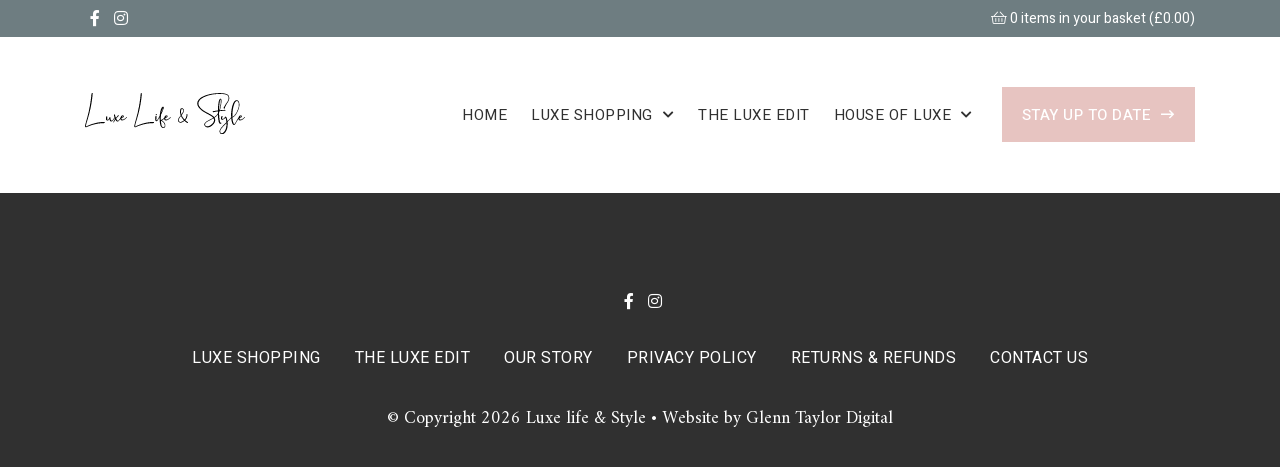

--- FILE ---
content_type: text/html; charset=UTF-8
request_url: https://www.luxelifeandstyle.co.uk/business-type/food-drink/
body_size: 16074
content:
<!doctype html>
<html lang="en-US">
<head>
	<!-- Google Tag Manager -->
<script>(function(w,d,s,l,i){w[l]=w[l]||[];w[l].push({'gtm.start':
new Date().getTime(),event:'gtm.js'});var f=d.getElementsByTagName(s)[0],
j=d.createElement(s),dl=l!='dataLayer'?'&l='+l:'';j.async=true;j.src=
'https://www.googletagmanager.com/gtm.js?id='+i+dl;f.parentNode.insertBefore(j,f);
})(window,document,'script','dataLayer','GTM-TCS7SJW');</script>
<!-- End Google Tag Manager -->
	<meta charset="UTF-8">
	<meta name="viewport" content="width=device-width, initial-scale=1">
	<title>Food &amp; Drink Archives - Luxe Life &amp; Style</title>
	<meta name="facebook-domain-verification" content="d0btq1ym1q6aye2xenw8sn39m9s1a4" />
	<script>
  (function(w, d, t, s, n) {
    w.FlodeskObject = n;
    var fn = function() {
      (w[n].q = w[n].q || []).push(arguments);
    };
    w[n] = w[n] || fn;
    var f = d.getElementsByTagName(t)[0];
    var e = d.createElement(t);
    var h = '?v=' + new Date().getTime();
    e.async = true;
    e.src = s + h;
    f.parentNode.insertBefore(e, f);
  })(window, document, 'script', 'https://assets.flodesk.com/universal.js', 'fd');
</script>
	<meta name='robots' content='index, follow, max-image-preview:large, max-snippet:-1, max-video-preview:-1' />
<script>window._wca = window._wca || [];</script>

	<!-- This site is optimized with the Yoast SEO plugin v21.3 - https://yoast.com/wordpress/plugins/seo/ -->
	<link rel="canonical" href="https://www.luxelifeandstyle.co.uk/business-type/food-drink/" />
	<meta property="og:locale" content="en_US" />
	<meta property="og:type" content="article" />
	<meta property="og:title" content="Food &amp; Drink Archives - Luxe Life &amp; Style" />
	<meta property="og:url" content="https://www.luxelifeandstyle.co.uk/business-type/food-drink/" />
	<meta property="og:site_name" content="Luxe Life &amp; Style" />
	<meta property="og:image" content="https://www.luxelifeandstyle.co.uk/wp-content/uploads/2020/11/llsfb.jpg" />
	<meta property="og:image:width" content="1200" />
	<meta property="og:image:height" content="630" />
	<meta property="og:image:type" content="image/jpeg" />
	<meta name="twitter:card" content="summary_large_image" />
	<script type="application/ld+json" class="yoast-schema-graph">{"@context":"https://schema.org","@graph":[{"@type":"CollectionPage","@id":"https://www.luxelifeandstyle.co.uk/business-type/food-drink/","url":"https://www.luxelifeandstyle.co.uk/business-type/food-drink/","name":"Food &amp; Drink Archives - Luxe Life &amp; Style","isPartOf":{"@id":"https://www.luxelifeandstyle.co.uk/#website"},"breadcrumb":{"@id":"https://www.luxelifeandstyle.co.uk/business-type/food-drink/#breadcrumb"},"inLanguage":"en-US"},{"@type":"BreadcrumbList","@id":"https://www.luxelifeandstyle.co.uk/business-type/food-drink/#breadcrumb","itemListElement":[{"@type":"ListItem","position":1,"name":"Home","item":"https://www.luxelifeandstyle.co.uk/"},{"@type":"ListItem","position":2,"name":"Food &amp; Drink"}]},{"@type":"WebSite","@id":"https://www.luxelifeandstyle.co.uk/#website","url":"https://www.luxelifeandstyle.co.uk/","name":"Luxe Life &amp; Style","description":"From the everyday to the extraordinary","potentialAction":[{"@type":"SearchAction","target":{"@type":"EntryPoint","urlTemplate":"https://www.luxelifeandstyle.co.uk/?s={search_term_string}"},"query-input":"required name=search_term_string"}],"inLanguage":"en-US"}]}</script>
	<!-- / Yoast SEO plugin. -->


<link rel='dns-prefetch' href='//www.luxelifeandstyle.co.uk' />
<link rel='dns-prefetch' href='//stats.wp.com' />
<link rel="alternate" type="application/rss+xml" title="Luxe Life &amp; Style &raquo; Food &amp; Drink Business Type Feed" href="https://www.luxelifeandstyle.co.uk/business-type/food-drink/feed/" />
<script type="text/javascript">
window._wpemojiSettings = {"baseUrl":"https:\/\/s.w.org\/images\/core\/emoji\/14.0.0\/72x72\/","ext":".png","svgUrl":"https:\/\/s.w.org\/images\/core\/emoji\/14.0.0\/svg\/","svgExt":".svg","source":{"concatemoji":"https:\/\/www.luxelifeandstyle.co.uk\/wp-includes\/js\/wp-emoji-release.min.js?ver=6.3.7"}};
/*! This file is auto-generated */
!function(i,n){var o,s,e;function c(e){try{var t={supportTests:e,timestamp:(new Date).valueOf()};sessionStorage.setItem(o,JSON.stringify(t))}catch(e){}}function p(e,t,n){e.clearRect(0,0,e.canvas.width,e.canvas.height),e.fillText(t,0,0);var t=new Uint32Array(e.getImageData(0,0,e.canvas.width,e.canvas.height).data),r=(e.clearRect(0,0,e.canvas.width,e.canvas.height),e.fillText(n,0,0),new Uint32Array(e.getImageData(0,0,e.canvas.width,e.canvas.height).data));return t.every(function(e,t){return e===r[t]})}function u(e,t,n){switch(t){case"flag":return n(e,"\ud83c\udff3\ufe0f\u200d\u26a7\ufe0f","\ud83c\udff3\ufe0f\u200b\u26a7\ufe0f")?!1:!n(e,"\ud83c\uddfa\ud83c\uddf3","\ud83c\uddfa\u200b\ud83c\uddf3")&&!n(e,"\ud83c\udff4\udb40\udc67\udb40\udc62\udb40\udc65\udb40\udc6e\udb40\udc67\udb40\udc7f","\ud83c\udff4\u200b\udb40\udc67\u200b\udb40\udc62\u200b\udb40\udc65\u200b\udb40\udc6e\u200b\udb40\udc67\u200b\udb40\udc7f");case"emoji":return!n(e,"\ud83e\udef1\ud83c\udffb\u200d\ud83e\udef2\ud83c\udfff","\ud83e\udef1\ud83c\udffb\u200b\ud83e\udef2\ud83c\udfff")}return!1}function f(e,t,n){var r="undefined"!=typeof WorkerGlobalScope&&self instanceof WorkerGlobalScope?new OffscreenCanvas(300,150):i.createElement("canvas"),a=r.getContext("2d",{willReadFrequently:!0}),o=(a.textBaseline="top",a.font="600 32px Arial",{});return e.forEach(function(e){o[e]=t(a,e,n)}),o}function t(e){var t=i.createElement("script");t.src=e,t.defer=!0,i.head.appendChild(t)}"undefined"!=typeof Promise&&(o="wpEmojiSettingsSupports",s=["flag","emoji"],n.supports={everything:!0,everythingExceptFlag:!0},e=new Promise(function(e){i.addEventListener("DOMContentLoaded",e,{once:!0})}),new Promise(function(t){var n=function(){try{var e=JSON.parse(sessionStorage.getItem(o));if("object"==typeof e&&"number"==typeof e.timestamp&&(new Date).valueOf()<e.timestamp+604800&&"object"==typeof e.supportTests)return e.supportTests}catch(e){}return null}();if(!n){if("undefined"!=typeof Worker&&"undefined"!=typeof OffscreenCanvas&&"undefined"!=typeof URL&&URL.createObjectURL&&"undefined"!=typeof Blob)try{var e="postMessage("+f.toString()+"("+[JSON.stringify(s),u.toString(),p.toString()].join(",")+"));",r=new Blob([e],{type:"text/javascript"}),a=new Worker(URL.createObjectURL(r),{name:"wpTestEmojiSupports"});return void(a.onmessage=function(e){c(n=e.data),a.terminate(),t(n)})}catch(e){}c(n=f(s,u,p))}t(n)}).then(function(e){for(var t in e)n.supports[t]=e[t],n.supports.everything=n.supports.everything&&n.supports[t],"flag"!==t&&(n.supports.everythingExceptFlag=n.supports.everythingExceptFlag&&n.supports[t]);n.supports.everythingExceptFlag=n.supports.everythingExceptFlag&&!n.supports.flag,n.DOMReady=!1,n.readyCallback=function(){n.DOMReady=!0}}).then(function(){return e}).then(function(){var e;n.supports.everything||(n.readyCallback(),(e=n.source||{}).concatemoji?t(e.concatemoji):e.wpemoji&&e.twemoji&&(t(e.twemoji),t(e.wpemoji)))}))}((window,document),window._wpemojiSettings);
</script>
<style type="text/css">
img.wp-smiley,
img.emoji {
	display: inline !important;
	border: none !important;
	box-shadow: none !important;
	height: 1em !important;
	width: 1em !important;
	margin: 0 0.07em !important;
	vertical-align: -0.1em !important;
	background: none !important;
	padding: 0 !important;
}
</style>
	<link rel='stylesheet' id='wp-block-library-css' href='https://www.luxelifeandstyle.co.uk/wp-includes/css/dist/block-library/style.min.css?ver=6.3.7' type='text/css' media='all' />
<style id='wp-block-library-inline-css' type='text/css'>
.has-text-align-justify{text-align:justify;}
</style>
<link rel='stylesheet' id='mediaelement-css' href='https://www.luxelifeandstyle.co.uk/wp-includes/js/mediaelement/mediaelementplayer-legacy.min.css?ver=4.2.17' type='text/css' media='all' />
<link rel='stylesheet' id='wp-mediaelement-css' href='https://www.luxelifeandstyle.co.uk/wp-includes/js/mediaelement/wp-mediaelement.min.css?ver=6.3.7' type='text/css' media='all' />
<style id='classic-theme-styles-inline-css' type='text/css'>
/*! This file is auto-generated */
.wp-block-button__link{color:#fff;background-color:#32373c;border-radius:9999px;box-shadow:none;text-decoration:none;padding:calc(.667em + 2px) calc(1.333em + 2px);font-size:1.125em}.wp-block-file__button{background:#32373c;color:#fff;text-decoration:none}
</style>
<style id='global-styles-inline-css' type='text/css'>
body{--wp--preset--color--black: #000000;--wp--preset--color--cyan-bluish-gray: #abb8c3;--wp--preset--color--white: #ffffff;--wp--preset--color--pale-pink: #f78da7;--wp--preset--color--vivid-red: #cf2e2e;--wp--preset--color--luminous-vivid-orange: #ff6900;--wp--preset--color--luminous-vivid-amber: #fcb900;--wp--preset--color--light-green-cyan: #7bdcb5;--wp--preset--color--vivid-green-cyan: #00d084;--wp--preset--color--pale-cyan-blue: #8ed1fc;--wp--preset--color--vivid-cyan-blue: #0693e3;--wp--preset--color--vivid-purple: #9b51e0;--wp--preset--gradient--vivid-cyan-blue-to-vivid-purple: linear-gradient(135deg,rgba(6,147,227,1) 0%,rgb(155,81,224) 100%);--wp--preset--gradient--light-green-cyan-to-vivid-green-cyan: linear-gradient(135deg,rgb(122,220,180) 0%,rgb(0,208,130) 100%);--wp--preset--gradient--luminous-vivid-amber-to-luminous-vivid-orange: linear-gradient(135deg,rgba(252,185,0,1) 0%,rgba(255,105,0,1) 100%);--wp--preset--gradient--luminous-vivid-orange-to-vivid-red: linear-gradient(135deg,rgba(255,105,0,1) 0%,rgb(207,46,46) 100%);--wp--preset--gradient--very-light-gray-to-cyan-bluish-gray: linear-gradient(135deg,rgb(238,238,238) 0%,rgb(169,184,195) 100%);--wp--preset--gradient--cool-to-warm-spectrum: linear-gradient(135deg,rgb(74,234,220) 0%,rgb(151,120,209) 20%,rgb(207,42,186) 40%,rgb(238,44,130) 60%,rgb(251,105,98) 80%,rgb(254,248,76) 100%);--wp--preset--gradient--blush-light-purple: linear-gradient(135deg,rgb(255,206,236) 0%,rgb(152,150,240) 100%);--wp--preset--gradient--blush-bordeaux: linear-gradient(135deg,rgb(254,205,165) 0%,rgb(254,45,45) 50%,rgb(107,0,62) 100%);--wp--preset--gradient--luminous-dusk: linear-gradient(135deg,rgb(255,203,112) 0%,rgb(199,81,192) 50%,rgb(65,88,208) 100%);--wp--preset--gradient--pale-ocean: linear-gradient(135deg,rgb(255,245,203) 0%,rgb(182,227,212) 50%,rgb(51,167,181) 100%);--wp--preset--gradient--electric-grass: linear-gradient(135deg,rgb(202,248,128) 0%,rgb(113,206,126) 100%);--wp--preset--gradient--midnight: linear-gradient(135deg,rgb(2,3,129) 0%,rgb(40,116,252) 100%);--wp--preset--font-size--small: 13px;--wp--preset--font-size--medium: 20px;--wp--preset--font-size--large: 36px;--wp--preset--font-size--x-large: 42px;--wp--preset--spacing--20: 0.44rem;--wp--preset--spacing--30: 0.67rem;--wp--preset--spacing--40: 1rem;--wp--preset--spacing--50: 1.5rem;--wp--preset--spacing--60: 2.25rem;--wp--preset--spacing--70: 3.38rem;--wp--preset--spacing--80: 5.06rem;--wp--preset--shadow--natural: 6px 6px 9px rgba(0, 0, 0, 0.2);--wp--preset--shadow--deep: 12px 12px 50px rgba(0, 0, 0, 0.4);--wp--preset--shadow--sharp: 6px 6px 0px rgba(0, 0, 0, 0.2);--wp--preset--shadow--outlined: 6px 6px 0px -3px rgba(255, 255, 255, 1), 6px 6px rgba(0, 0, 0, 1);--wp--preset--shadow--crisp: 6px 6px 0px rgba(0, 0, 0, 1);}:where(.is-layout-flex){gap: 0.5em;}:where(.is-layout-grid){gap: 0.5em;}body .is-layout-flow > .alignleft{float: left;margin-inline-start: 0;margin-inline-end: 2em;}body .is-layout-flow > .alignright{float: right;margin-inline-start: 2em;margin-inline-end: 0;}body .is-layout-flow > .aligncenter{margin-left: auto !important;margin-right: auto !important;}body .is-layout-constrained > .alignleft{float: left;margin-inline-start: 0;margin-inline-end: 2em;}body .is-layout-constrained > .alignright{float: right;margin-inline-start: 2em;margin-inline-end: 0;}body .is-layout-constrained > .aligncenter{margin-left: auto !important;margin-right: auto !important;}body .is-layout-constrained > :where(:not(.alignleft):not(.alignright):not(.alignfull)){max-width: var(--wp--style--global--content-size);margin-left: auto !important;margin-right: auto !important;}body .is-layout-constrained > .alignwide{max-width: var(--wp--style--global--wide-size);}body .is-layout-flex{display: flex;}body .is-layout-flex{flex-wrap: wrap;align-items: center;}body .is-layout-flex > *{margin: 0;}body .is-layout-grid{display: grid;}body .is-layout-grid > *{margin: 0;}:where(.wp-block-columns.is-layout-flex){gap: 2em;}:where(.wp-block-columns.is-layout-grid){gap: 2em;}:where(.wp-block-post-template.is-layout-flex){gap: 1.25em;}:where(.wp-block-post-template.is-layout-grid){gap: 1.25em;}.has-black-color{color: var(--wp--preset--color--black) !important;}.has-cyan-bluish-gray-color{color: var(--wp--preset--color--cyan-bluish-gray) !important;}.has-white-color{color: var(--wp--preset--color--white) !important;}.has-pale-pink-color{color: var(--wp--preset--color--pale-pink) !important;}.has-vivid-red-color{color: var(--wp--preset--color--vivid-red) !important;}.has-luminous-vivid-orange-color{color: var(--wp--preset--color--luminous-vivid-orange) !important;}.has-luminous-vivid-amber-color{color: var(--wp--preset--color--luminous-vivid-amber) !important;}.has-light-green-cyan-color{color: var(--wp--preset--color--light-green-cyan) !important;}.has-vivid-green-cyan-color{color: var(--wp--preset--color--vivid-green-cyan) !important;}.has-pale-cyan-blue-color{color: var(--wp--preset--color--pale-cyan-blue) !important;}.has-vivid-cyan-blue-color{color: var(--wp--preset--color--vivid-cyan-blue) !important;}.has-vivid-purple-color{color: var(--wp--preset--color--vivid-purple) !important;}.has-black-background-color{background-color: var(--wp--preset--color--black) !important;}.has-cyan-bluish-gray-background-color{background-color: var(--wp--preset--color--cyan-bluish-gray) !important;}.has-white-background-color{background-color: var(--wp--preset--color--white) !important;}.has-pale-pink-background-color{background-color: var(--wp--preset--color--pale-pink) !important;}.has-vivid-red-background-color{background-color: var(--wp--preset--color--vivid-red) !important;}.has-luminous-vivid-orange-background-color{background-color: var(--wp--preset--color--luminous-vivid-orange) !important;}.has-luminous-vivid-amber-background-color{background-color: var(--wp--preset--color--luminous-vivid-amber) !important;}.has-light-green-cyan-background-color{background-color: var(--wp--preset--color--light-green-cyan) !important;}.has-vivid-green-cyan-background-color{background-color: var(--wp--preset--color--vivid-green-cyan) !important;}.has-pale-cyan-blue-background-color{background-color: var(--wp--preset--color--pale-cyan-blue) !important;}.has-vivid-cyan-blue-background-color{background-color: var(--wp--preset--color--vivid-cyan-blue) !important;}.has-vivid-purple-background-color{background-color: var(--wp--preset--color--vivid-purple) !important;}.has-black-border-color{border-color: var(--wp--preset--color--black) !important;}.has-cyan-bluish-gray-border-color{border-color: var(--wp--preset--color--cyan-bluish-gray) !important;}.has-white-border-color{border-color: var(--wp--preset--color--white) !important;}.has-pale-pink-border-color{border-color: var(--wp--preset--color--pale-pink) !important;}.has-vivid-red-border-color{border-color: var(--wp--preset--color--vivid-red) !important;}.has-luminous-vivid-orange-border-color{border-color: var(--wp--preset--color--luminous-vivid-orange) !important;}.has-luminous-vivid-amber-border-color{border-color: var(--wp--preset--color--luminous-vivid-amber) !important;}.has-light-green-cyan-border-color{border-color: var(--wp--preset--color--light-green-cyan) !important;}.has-vivid-green-cyan-border-color{border-color: var(--wp--preset--color--vivid-green-cyan) !important;}.has-pale-cyan-blue-border-color{border-color: var(--wp--preset--color--pale-cyan-blue) !important;}.has-vivid-cyan-blue-border-color{border-color: var(--wp--preset--color--vivid-cyan-blue) !important;}.has-vivid-purple-border-color{border-color: var(--wp--preset--color--vivid-purple) !important;}.has-vivid-cyan-blue-to-vivid-purple-gradient-background{background: var(--wp--preset--gradient--vivid-cyan-blue-to-vivid-purple) !important;}.has-light-green-cyan-to-vivid-green-cyan-gradient-background{background: var(--wp--preset--gradient--light-green-cyan-to-vivid-green-cyan) !important;}.has-luminous-vivid-amber-to-luminous-vivid-orange-gradient-background{background: var(--wp--preset--gradient--luminous-vivid-amber-to-luminous-vivid-orange) !important;}.has-luminous-vivid-orange-to-vivid-red-gradient-background{background: var(--wp--preset--gradient--luminous-vivid-orange-to-vivid-red) !important;}.has-very-light-gray-to-cyan-bluish-gray-gradient-background{background: var(--wp--preset--gradient--very-light-gray-to-cyan-bluish-gray) !important;}.has-cool-to-warm-spectrum-gradient-background{background: var(--wp--preset--gradient--cool-to-warm-spectrum) !important;}.has-blush-light-purple-gradient-background{background: var(--wp--preset--gradient--blush-light-purple) !important;}.has-blush-bordeaux-gradient-background{background: var(--wp--preset--gradient--blush-bordeaux) !important;}.has-luminous-dusk-gradient-background{background: var(--wp--preset--gradient--luminous-dusk) !important;}.has-pale-ocean-gradient-background{background: var(--wp--preset--gradient--pale-ocean) !important;}.has-electric-grass-gradient-background{background: var(--wp--preset--gradient--electric-grass) !important;}.has-midnight-gradient-background{background: var(--wp--preset--gradient--midnight) !important;}.has-small-font-size{font-size: var(--wp--preset--font-size--small) !important;}.has-medium-font-size{font-size: var(--wp--preset--font-size--medium) !important;}.has-large-font-size{font-size: var(--wp--preset--font-size--large) !important;}.has-x-large-font-size{font-size: var(--wp--preset--font-size--x-large) !important;}
.wp-block-navigation a:where(:not(.wp-element-button)){color: inherit;}
:where(.wp-block-post-template.is-layout-flex){gap: 1.25em;}:where(.wp-block-post-template.is-layout-grid){gap: 1.25em;}
:where(.wp-block-columns.is-layout-flex){gap: 2em;}:where(.wp-block-columns.is-layout-grid){gap: 2em;}
.wp-block-pullquote{font-size: 1.5em;line-height: 1.6;}
</style>
<link rel='stylesheet' id='woocommerce-layout-css' href='https://www.luxelifeandstyle.co.uk/wp-content/plugins/woocommerce/assets/css/woocommerce-layout.css?ver=8.5.2' type='text/css' media='all' />
<style id='woocommerce-layout-inline-css' type='text/css'>

	.infinite-scroll .woocommerce-pagination {
		display: none;
	}
</style>
<link rel='stylesheet' id='woocommerce-smallscreen-css' href='https://www.luxelifeandstyle.co.uk/wp-content/plugins/woocommerce/assets/css/woocommerce-smallscreen.css?ver=8.5.2' type='text/css' media='only screen and (max-width: 768px)' />
<link rel='stylesheet' id='woocommerce-general-css' href='https://www.luxelifeandstyle.co.uk/wp-content/plugins/woocommerce/assets/css/woocommerce.css?ver=8.5.2' type='text/css' media='all' />
<style id='woocommerce-inline-inline-css' type='text/css'>
.woocommerce form .form-row .required { visibility: visible; }
</style>
<link rel='stylesheet' id='woo_discount_rules-customize-table-ui-css-css' href='https://www.luxelifeandstyle.co.uk/wp-content/plugins/woo-discount-rules/v2/Assets/Css/customize-table.css?ver=2.3.0' type='text/css' media='all' />
<link rel='stylesheet' id='styles-css' href='https://www.luxelifeandstyle.co.uk/wp-content/themes/theme.glenntaylor.digital/assets/dist/css/styles.css?ver=1632138270' type='text/css' media='all' />
<link rel='stylesheet' id='wcpa-frontend-css' href='https://www.luxelifeandstyle.co.uk/wp-content/plugins/woo-custom-product-addons/assets/css/style_1.css?ver=3.0.6' type='text/css' media='all' />
<link rel='stylesheet' id='woo_discount_pro_style-css' href='https://www.luxelifeandstyle.co.uk/wp-content/plugins/woo-discount-rules-pro/Assets/Css/awdr_style.css?ver=2.3.0' type='text/css' media='all' />
<link rel='stylesheet' id='jetpack_css-css' href='https://www.luxelifeandstyle.co.uk/wp-content/plugins/jetpack/css/jetpack.css?ver=12.7.2' type='text/css' media='all' />
<script type='text/javascript' src='https://www.luxelifeandstyle.co.uk/wp-includes/js/jquery/jquery.min.js?ver=3.7.0' id='jquery-core-js'></script>
<script type='text/javascript' src='https://www.luxelifeandstyle.co.uk/wp-includes/js/jquery/jquery-migrate.min.js?ver=3.4.1' id='jquery-migrate-js'></script>
<script type='text/javascript' src='https://www.luxelifeandstyle.co.uk/wp-content/plugins/woocommerce/assets/js/jquery-blockui/jquery.blockUI.min.js?ver=2.7.0-wc.8.5.2' id='jquery-blockui-js' defer data-wp-strategy='defer'></script>
<script type='text/javascript' id='wc-add-to-cart-js-extra'>
/* <![CDATA[ */
var wc_add_to_cart_params = {"ajax_url":"\/wp-admin\/admin-ajax.php","wc_ajax_url":"\/?wc-ajax=%%endpoint%%","i18n_view_cart":"View cart","cart_url":"https:\/\/www.luxelifeandstyle.co.uk\/cart\/","is_cart":"","cart_redirect_after_add":"no"};
/* ]]> */
</script>
<script type='text/javascript' src='https://www.luxelifeandstyle.co.uk/wp-content/plugins/woocommerce/assets/js/frontend/add-to-cart.min.js?ver=8.5.2' id='wc-add-to-cart-js' defer data-wp-strategy='defer'></script>
<script type='text/javascript' src='https://www.luxelifeandstyle.co.uk/wp-content/plugins/woocommerce/assets/js/js-cookie/js.cookie.min.js?ver=2.1.4-wc.8.5.2' id='js-cookie-js' defer data-wp-strategy='defer'></script>
<script type='text/javascript' id='woocommerce-js-extra'>
/* <![CDATA[ */
var woocommerce_params = {"ajax_url":"\/wp-admin\/admin-ajax.php","wc_ajax_url":"\/?wc-ajax=%%endpoint%%"};
/* ]]> */
</script>
<script type='text/javascript' src='https://www.luxelifeandstyle.co.uk/wp-content/plugins/woocommerce/assets/js/frontend/woocommerce.min.js?ver=8.5.2' id='woocommerce-js' defer data-wp-strategy='defer'></script>
<script type='text/javascript' id='awdr-main-js-extra'>
/* <![CDATA[ */
var awdr_params = {"ajaxurl":"https:\/\/www.luxelifeandstyle.co.uk\/wp-admin\/admin-ajax.php","nonce":"841a0ee59e","enable_update_price_with_qty":"show_when_matched","refresh_order_review":"0","custom_target_simple_product":"","custom_target_variable_product":"","js_init_trigger":"","awdr_opacity_to_bulk_table":"","awdr_dynamic_bulk_table_status":"0","awdr_dynamic_bulk_table_off":"on"};
/* ]]> */
</script>
<script type='text/javascript' src='https://www.luxelifeandstyle.co.uk/wp-content/plugins/woo-discount-rules/v2/Assets/Js/site_main.js?ver=2.3.0' id='awdr-main-js'></script>
<script type='text/javascript' src='https://www.luxelifeandstyle.co.uk/wp-content/plugins/woo-discount-rules/v2/Assets/Js/awdr-dynamic-price.js?ver=2.3.0' id='awdr-dynamic-price-js'></script>
<script type='text/javascript' id='WCPAY_ASSETS-js-extra'>
/* <![CDATA[ */
var wcpayAssets = {"url":"https:\/\/www.luxelifeandstyle.co.uk\/wp-content\/plugins\/woocommerce-payments\/dist\/"};
/* ]]> */
</script>
<script defer type='text/javascript' src='https://stats.wp.com/s-202603.js' id='woocommerce-analytics-js'></script>
<script type='text/javascript' src='https://www.luxelifeandstyle.co.uk/wp-content/plugins/woo-discount-rules-pro/Assets/Js/awdr_pro.js?ver=2.3.0' id='woo_discount_pro_script-js'></script>
<link rel="https://api.w.org/" href="https://www.luxelifeandstyle.co.uk/wp-json/" /><link rel="EditURI" type="application/rsd+xml" title="RSD" href="https://www.luxelifeandstyle.co.uk/xmlrpc.php?rsd" />
<meta name="generator" content="WordPress 6.3.7" />
<meta name="generator" content="WooCommerce 8.5.2" />
	<style>img#wpstats{display:none}</style>
			<noscript><style>.woocommerce-product-gallery{ opacity: 1 !important; }</style></noscript>
				<script  type="text/javascript">
				!function(f,b,e,v,n,t,s){if(f.fbq)return;n=f.fbq=function(){n.callMethod?
					n.callMethod.apply(n,arguments):n.queue.push(arguments)};if(!f._fbq)f._fbq=n;
					n.push=n;n.loaded=!0;n.version='2.0';n.queue=[];t=b.createElement(e);t.async=!0;
					t.src=v;s=b.getElementsByTagName(e)[0];s.parentNode.insertBefore(t,s)}(window,
					document,'script','https://connect.facebook.net/en_US/fbevents.js');
			</script>
			<!-- WooCommerce Facebook Integration Begin -->
			<script  type="text/javascript">

				fbq('init', '1576215249369784', {}, {
    "agent": "woocommerce-8.5.2-3.1.9"
});

				fbq( 'track', 'PageView', {
    "source": "woocommerce",
    "version": "8.5.2",
    "pluginVersion": "3.1.9"
} );

				document.addEventListener( 'DOMContentLoaded', function() {
					jQuery && jQuery( function( $ ) {
						// Insert placeholder for events injected when a product is added to the cart through AJAX.
						$( document.body ).append( '<div class=\"wc-facebook-pixel-event-placeholder\"></div>' );
					} );
				}, false );

			</script>
			<!-- WooCommerce Facebook Integration End -->
			<style>:root{  --wcpaSectionTitleSize:14px;   --wcpaLabelSize:14px;   --wcpaDescSize:13px;   --wcpaErrorSize:13px;   --wcpaLabelWeight:normal;   --wcpaDescWeight:normal;   --wcpaBorderWidth:1px;   --wcpaBorderRadius:6px;   --wcpaInputHeight:45px;   --wcpaCheckLabelSize:14px;   --wcpaCheckBorderWidth:1px;   --wcpaCheckWidth:20px;   --wcpaCheckHeight:20px;   --wcpaCheckBorderRadius:4px;   --wcpaCheckButtonRadius:5px;   --wcpaCheckButtonBorder:2px; }:root{  --wcpaButtonColor:#3340d3;   --wcpaLabelColor:#424242;   --wcpaDescColor:#797979;   --wcpaBorderColor:#c6d0e9;   --wcpaBorderColorFocus:#3561f3;   --wcpaInputBgColor:#FFFFFF;   --wcpaInputColor:#5d5d5d;   --wcpaCheckLabelColor:#4a4a4a;   --wcpaCheckBgColor:#3340d3;   --wcpaCheckBorderColor:#B9CBE3;   --wcpaCheckTickColor:#ffffff;   --wcpaRadioBgColor:#3340d3;   --wcpaRadioBorderColor:#B9CBE3;   --wcpaRadioTickColor:#ffffff;   --wcpaButtonTextColor:#ffffff;   --wcpaErrorColor:#F55050; }:root{}</style><link rel="icon" href="https://www.luxelifeandstyle.co.uk/wp-content/uploads/2020/10/cropped-Blog-1-32x32.jpg" sizes="32x32" />
<link rel="icon" href="https://www.luxelifeandstyle.co.uk/wp-content/uploads/2020/10/cropped-Blog-1-192x192.jpg" sizes="192x192" />
<link rel="apple-touch-icon" href="https://www.luxelifeandstyle.co.uk/wp-content/uploads/2020/10/cropped-Blog-1-180x180.jpg" />
<meta name="msapplication-TileImage" content="https://www.luxelifeandstyle.co.uk/wp-content/uploads/2020/10/cropped-Blog-1-270x270.jpg" />
		<style type="text/css" id="wp-custom-css">
			.wcpa_form_outer label{
	display: block;
	font-weight: 500;
	margin-bottom: 10px;
}

@media (max-width: 540px){
.woocommerce .products ul li.product, .woocommerce ul.products li.product {
    flex: 0 0 50% !important;
}
}

@media (max-width: 340px){
.woocommerce .products ul li.product, .woocommerce ul.products li.product {
    flex: 0 0 100% !important;
}
}		</style>
		</head>

<body class="archive tax-type term-food-drink term-11 theme-theme.glenntaylor.digital woocommerce-no-js">
<!-- Google Tag Manager (noscript) -->
<noscript><iframe src="https://www.googletagmanager.com/ns.html?id=GTM-TCS7SJW"
height="0" width="0" style="display:none;visibility:hidden"></iframe></noscript>
<!-- End Google Tag Manager (noscript) -->
	<div class="modal" id="newsletter-modal" style="display: none">
		<div class="modal-inner">
			<div class="left" style="background-image: url('https://www.luxelifeandstyle.co.uk/wp-content/uploads/2021/06/Luxe-Gucci-Nude.jpg');"></div>
			<div class="right">
  				<a href="#" class="close"><i class="far fa-times"></i></a>
				<img src="https://www.luxelifeandstyle.co.uk/wp-content/themes/theme.glenntaylor.digital/assets/dist/img/logo.svg" alt="Luxe Life & Style" class="logo">
				<div class="description">
				<p>Register below for inspirational gift advice, the Luxe edit, exclusive special offers and some fantastic gift giveaways too.</p>
<p>(we won't share your data and you can unsubscribe anytime)</p>
				</div>
				<div id="fd-form-5f91eb29692a717c050450f1"></div>
				<script>
				window.fd('form', {
					formId: '5f91eb29692a717c050450f1',
					containerEl: '#fd-form-5f91eb29692a717c050450f1'
				});
				</script>
			</div>
		</div>
	</div>

	<div class="site-container">
		<div class="menu-overlay" style="display: none;">
		<a href="#" class="close"><i class="far fa-times"></i></a>
			<div class="inner">
			<img src="https://www.luxelifeandstyle.co.uk/wp-content/themes/theme.glenntaylor.digital/assets/dist/img/logo.svg" alt="Luxe Life & Style" class="logo">
			<div class="menu-main-container"><ul id="menu-main" class="menu"><li id="menu-item-494" class="menu-item menu-item-type-post_type menu-item-object-page menu-item-home menu-item-494"><a href="https://www.luxelifeandstyle.co.uk/">Home</a></li>
<li id="menu-item-866" class="menu-item menu-item-type-post_type menu-item-object-page menu-item-has-children menu-item-866"><a href="https://www.luxelifeandstyle.co.uk/luxe-shopping/">Luxe Shopping</a>
<ul class="sub-menu">
	<li id="menu-item-875" class="hide-title menu-item menu-item-type-post_type menu-item-object-page menu-item-has-children menu-item-875"><a href="https://www.luxelifeandstyle.co.uk/luxe-shopping/">Categories</a>
	<ul class="sub-menu">
		<li id="menu-item-867" class="menu-item menu-item-type-custom menu-item-object-custom menu-item-867"><a href="https://www.luxelifeandstyle.co.uk/luxe-shopping/accessories">Accessories</a></li>
		<li id="menu-item-868" class="menu-item menu-item-type-custom menu-item-object-custom menu-item-868"><a href="https://www.luxelifeandstyle.co.uk/luxe-shopping/art">Art</a></li>
		<li id="menu-item-869" class="menu-item menu-item-type-custom menu-item-object-custom menu-item-869"><a href="https://www.luxelifeandstyle.co.uk/luxe-shopping/clothing">Clothing</a></li>
		<li id="menu-item-870" class="menu-item menu-item-type-custom menu-item-object-custom menu-item-870"><a href="https://www.luxelifeandstyle.co.uk/luxe-shopping/food-drink">Food &#038; Drink</a></li>
		<li id="menu-item-871" class="menu-item menu-item-type-custom menu-item-object-custom menu-item-871"><a href="https://www.luxelifeandstyle.co.uk/luxe-shopping/homeware">Homeware</a></li>
		<li id="menu-item-872" class="menu-item menu-item-type-custom menu-item-object-custom menu-item-872"><a href="https://www.luxelifeandstyle.co.uk/luxe-shopping/jewellery">Jewellery</a></li>
		<li id="menu-item-873" class="menu-item menu-item-type-custom menu-item-object-custom menu-item-873"><a href="https://www.luxelifeandstyle.co.uk/luxe-shopping/kids">Kids</a></li>
		<li id="menu-item-874" class="menu-item menu-item-type-custom menu-item-object-custom menu-item-874"><a href="https://www.luxelifeandstyle.co.uk/luxe-shopping/wellness">Wellness</a></li>
	</ul>
</li>
</ul>
</li>
<li id="menu-item-22" class="menu-item menu-item-type-post_type menu-item-object-page menu-item-22"><a href="https://www.luxelifeandstyle.co.uk/the-luxe-edit/">The Luxe Edit</a></li>
<li id="menu-item-627" class="menu-item menu-item-type-post_type menu-item-object-page menu-item-has-children menu-item-627"><a href="https://www.luxelifeandstyle.co.uk/houseofluxe/">House of Luxe</a>
<ul class="sub-menu">
	<li id="menu-item-865" class="hide-title menu-item menu-item-type-post_type menu-item-object-page menu-item-has-children menu-item-865"><a href="https://www.luxelifeandstyle.co.uk/houseofluxe/">Categories</a>
	<ul class="sub-menu">
		<li id="menu-item-1644" class="menu-item menu-item-type-taxonomy menu-item-object-product_cat menu-item-1644"><a href="https://www.luxelifeandstyle.co.uk/product-category/personalised-luggage/">House of Luxe Personalised Luggage</a></li>
		<li id="menu-item-863" class="menu-item menu-item-type-taxonomy menu-item-object-product_cat menu-item-863"><a href="https://www.luxelifeandstyle.co.uk/product-category/luxury-candles/">Luxury Natural Essential Oil Candles</a></li>
		<li id="menu-item-1454" class="menu-item menu-item-type-taxonomy menu-item-object-product_cat menu-item-1454"><a href="https://www.luxelifeandstyle.co.uk/product-category/luxe-wine-bottles-tumblers/">Luxe Insulated Wine Bottles &amp; Tumblers</a></li>
		<li id="menu-item-864" class="menu-item menu-item-type-taxonomy menu-item-object-product_cat menu-item-864"><a href="https://www.luxelifeandstyle.co.uk/product-category/luxury-diffusers/">Luxury Glass Essential Oil Diffusers</a></li>
		<li id="menu-item-862" class="menu-item menu-item-type-taxonomy menu-item-object-product_cat menu-item-862"><a href="https://www.luxelifeandstyle.co.uk/product-category/gift-boxes/">LUXE Gift Boxes</a></li>
	</ul>
</li>
</ul>
</li>
</ul></div>							<a href="#" class="button pink arrow open-modal">Stay up to date</a>
						</div>
		</div>
	<header>
		<div class="top">
			<div class="container">
				<div class="row">
					<div class="col-xs-6">
						<ul>
															<li><a href="https://www.facebook.com/luxelifeandstyle" target="_blank"><i class="fab fa-facebook-f"></i></a></li>
															<li><a href="https://www.instagram.com/luxelifeandstyle" target="_blank"><i class="fab fa-instagram"></i></a></li>
													</ul>
					</div>
					<div class="col-xs-6 text-right">
											<a href="https://www.luxelifeandstyle.co.uk/cart/" class="basket">
							<i class="fal fa-shopping-basket"></i> 
							0 items <span class="hide-xs">in your basket </span>(<span class="woocommerce-Price-amount amount"><bdi><span class="woocommerce-Price-currencySymbol">&pound;</span>0.00</bdi></span>)
						</span>
										</div>
				</div>
			</div>
		</div>
		<div class="bottom">
			<div class="container">
				<div class="row align-items-xs-center">
					<div class="col-xs-5 col-sm-5 col-md-3 col-lg-2"><a href="/"><img src="https://www.luxelifeandstyle.co.uk/wp-content/themes/theme.glenntaylor.digital/assets/dist/img/logo.svg" alt="Luxe Life & Style" class="logo"></a></div>
					<div class="col-xs-7 col-sm-7 col-md-9  col-lg-10 text-right">
						<div class="menu-main-container"><ul id="menu-main-1" class="menu"><li class="menu-item menu-item-type-post_type menu-item-object-page menu-item-home menu-item-494"><a href="https://www.luxelifeandstyle.co.uk/">Home</a></li>
<li class="menu-item menu-item-type-post_type menu-item-object-page menu-item-has-children menu-item-866"><a href="https://www.luxelifeandstyle.co.uk/luxe-shopping/">Luxe Shopping</a>
<ul class="sub-menu">
	<li class="hide-title menu-item menu-item-type-post_type menu-item-object-page menu-item-has-children menu-item-875"><a href="https://www.luxelifeandstyle.co.uk/luxe-shopping/">Categories</a>
	<ul class="sub-menu">
		<li class="menu-item menu-item-type-custom menu-item-object-custom menu-item-867"><a href="https://www.luxelifeandstyle.co.uk/luxe-shopping/accessories">Accessories</a></li>
		<li class="menu-item menu-item-type-custom menu-item-object-custom menu-item-868"><a href="https://www.luxelifeandstyle.co.uk/luxe-shopping/art">Art</a></li>
		<li class="menu-item menu-item-type-custom menu-item-object-custom menu-item-869"><a href="https://www.luxelifeandstyle.co.uk/luxe-shopping/clothing">Clothing</a></li>
		<li class="menu-item menu-item-type-custom menu-item-object-custom menu-item-870"><a href="https://www.luxelifeandstyle.co.uk/luxe-shopping/food-drink">Food &#038; Drink</a></li>
		<li class="menu-item menu-item-type-custom menu-item-object-custom menu-item-871"><a href="https://www.luxelifeandstyle.co.uk/luxe-shopping/homeware">Homeware</a></li>
		<li class="menu-item menu-item-type-custom menu-item-object-custom menu-item-872"><a href="https://www.luxelifeandstyle.co.uk/luxe-shopping/jewellery">Jewellery</a></li>
		<li class="menu-item menu-item-type-custom menu-item-object-custom menu-item-873"><a href="https://www.luxelifeandstyle.co.uk/luxe-shopping/kids">Kids</a></li>
		<li class="menu-item menu-item-type-custom menu-item-object-custom menu-item-874"><a href="https://www.luxelifeandstyle.co.uk/luxe-shopping/wellness">Wellness</a></li>
	</ul>
</li>
</ul>
</li>
<li class="menu-item menu-item-type-post_type menu-item-object-page menu-item-22"><a href="https://www.luxelifeandstyle.co.uk/the-luxe-edit/">The Luxe Edit</a></li>
<li class="menu-item menu-item-type-post_type menu-item-object-page menu-item-has-children menu-item-627"><a href="https://www.luxelifeandstyle.co.uk/houseofluxe/">House of Luxe</a>
<ul class="sub-menu">
	<li class="hide-title menu-item menu-item-type-post_type menu-item-object-page menu-item-has-children menu-item-865"><a href="https://www.luxelifeandstyle.co.uk/houseofluxe/">Categories</a>
	<ul class="sub-menu">
		<li class="menu-item menu-item-type-taxonomy menu-item-object-product_cat menu-item-1644"><a href="https://www.luxelifeandstyle.co.uk/product-category/personalised-luggage/">House of Luxe Personalised Luggage</a></li>
		<li class="menu-item menu-item-type-taxonomy menu-item-object-product_cat menu-item-863"><a href="https://www.luxelifeandstyle.co.uk/product-category/luxury-candles/">Luxury Natural Essential Oil Candles</a></li>
		<li class="menu-item menu-item-type-taxonomy menu-item-object-product_cat menu-item-1454"><a href="https://www.luxelifeandstyle.co.uk/product-category/luxe-wine-bottles-tumblers/">Luxe Insulated Wine Bottles &amp; Tumblers</a></li>
		<li class="menu-item menu-item-type-taxonomy menu-item-object-product_cat menu-item-864"><a href="https://www.luxelifeandstyle.co.uk/product-category/luxury-diffusers/">Luxury Glass Essential Oil Diffusers</a></li>
		<li class="menu-item menu-item-type-taxonomy menu-item-object-product_cat menu-item-862"><a href="https://www.luxelifeandstyle.co.uk/product-category/gift-boxes/">LUXE Gift Boxes</a></li>
	</ul>
</li>
</ul>
</li>
</ul></div>													<a href="#" class="button pink arrow open-modal">Stay up to date</a>
												<a href="#" class="button menu"><i class="fas fa-bars"></i> Menu</a>
					</div>
				</div>
			</div>
		</div>
	</header>
<main id="main" class="site-main" role="main">


</main>

<footer>
    <div class="container">
        <div class="row">
            <div class="col-md-12 text-center">
                <ul class="social">
                                            <li><a href="https://www.facebook.com/luxelifeandstyle" target="_blank"><i class="fab fa-facebook-f"></i></a></li>
                                            <li><a href="https://www.instagram.com/luxelifeandstyle" target="_blank"><i class="fab fa-instagram"></i></a></li>
                                    </ul>
                <div class="menu-footer-container"><ul id="menu-footer" class="menu"><li id="menu-item-420" class="menu-item menu-item-type-post_type menu-item-object-page menu-item-420"><a href="https://www.luxelifeandstyle.co.uk/christmas-collective/">Luxe Shopping</a></li>
<li id="menu-item-419" class="menu-item menu-item-type-post_type menu-item-object-page menu-item-419"><a href="https://www.luxelifeandstyle.co.uk/the-luxe-edit/">The Luxe Edit</a></li>
<li id="menu-item-582" class="menu-item menu-item-type-post_type menu-item-object-page menu-item-582"><a href="https://www.luxelifeandstyle.co.uk/about/">Our Story</a></li>
<li id="menu-item-588" class="menu-item menu-item-type-post_type menu-item-object-page menu-item-privacy-policy menu-item-588"><a rel="privacy-policy" href="https://www.luxelifeandstyle.co.uk/privacy-policy/">Privacy Policy</a></li>
<li id="menu-item-595" class="menu-item menu-item-type-post_type menu-item-object-page menu-item-595"><a href="https://www.luxelifeandstyle.co.uk/returns-refunds/">Returns &#038; Refunds</a></li>
<li id="menu-item-598" class="menu-item menu-item-type-post_type menu-item-object-page menu-item-598"><a href="https://www.luxelifeandstyle.co.uk/contact-us/">Contact Us</a></li>
</ul></div>                <p>&copy; Copyright 2026 Luxe life &amp; Style   •   Website by <a href="https://glenntaylor.digital" target="_blank">Glenn Taylor Digital</a></p>
            </div>
        </div>
    </div>
</footer>
</div>
<script>
    var luxe_shopping_permalink = 'https://www.luxelifeandstyle.co.uk/luxe-shopping/';
</script>
        <script>
            (function () {
                document.addEventListener("DOMContentLoaded", function (e) {
                    if (document.hasOwnProperty("visibilityState") && document.visibilityState === "prerender") {
                        return;
                    }

                                            if (navigator.webdriver || /bot|crawler|spider|crawling|semrushbot|chrome-lighthouse/i.test(navigator.userAgent)) {
                            return;
                        }
                                        
                    let referrer_url = null;

                    if (typeof document.referrer === 'string' && document.referrer.length > 0) {
                        referrer_url = document.referrer;
                    }

                    const params = location.search.slice(1).split('&').reduce((acc, s) => {
                        const [k, v] = s.split('=')
                        return Object.assign(acc, {[k]: v})
                    }, {})

                    const url = "https://www.luxelifeandstyle.co.uk/wp-json/iawp/search"
                    const body = {
                        referrer_url,
                        utm_source: params.utm_source,
                        utm_medium: params.utm_medium,
                        utm_campaign: params.utm_campaign,
                        utm_term: params.utm_term,
                        utm_content: params.utm_content,
                        ...{"payload":{"resource":"term_archive","term_id":"11","page":1},"signature":"eda7620d5b099b759464505baaeb2352"}                    }
                    const xhr = new XMLHttpRequest()
                    xhr.open("POST", url, true)
                    xhr.setRequestHeader("Content-Type", "application/json;charset=UTF-8")
                    xhr.send(JSON.stringify(body))
                })
            })();
        </script>
              <script type="text/javascript">  
      jQuery(document).ready(function($){   
         $(document).on( 'click', 'button.plus, button.minus', function() {
            // Get current quantity values
            var qty = $( this ).closest( '.quantity' ).find( '.qty' );
            var val   = parseFloat(qty.val());
            var max = parseFloat(qty.attr( 'max' ));
            var min = parseFloat(qty.attr( 'min' ));
            var step = parseFloat(qty.attr( 'step' ));
            // Change the value if plus or minus
            if ( $( this ).is( '.plus' ) ) {
               if ( max && ( max <= val ) ) {
                  qty.val( max );
               } else {
                  qty.val( val + step );
               }
            } else {
               if ( min && ( min >= val ) ) {
                  qty.val( min );
               } else if ( val > 1 ) {
                  qty.val( val - step );
               }
            } 

            
            if(jQuery('#qlwcdc_order_coupon_code').length){
                var is_blocked = function ($node) {
                    return $node.is('.processing') || $node.parents('.processing').length;
                };
                var block = function ($node) {
                    if (!is_blocked($node)) {
                        $node.addClass('processing').block({
                            message: null,
                            overlayCSS: {
                                background: '#fff',
                                opacity: 0.6
                            }
                        });
                    }
                };

                var unblock = function ($node) {
                    $node.removeClass('processing').unblock();
                };

                $(this).css({ 'pointer-events': 'none', 'opacity': '0.5' });
                var hash = qty.attr('name').replace(/cart\[([\w]+)\]\[qty\]/g, "$1"),
                    qty = parseFloat(qty.val());
                $.ajax({
                    type: 'post',
                    url: woocommerce_params.ajax_url,
                    data: {
                        action: 'qlwcdc_update_cart',
                        nonce: qlwcdc.nonce,
                        hash: hash,
                        quantity: qty
                    },
                    beforeSend: function (response) {
                        block($('#order_review'));
                    },
                    complete: function (response) {
                        unblock($('#order_review'));
                    },
                    success: function (response) {
                        if (response) {
                            $('#order_review').html($(response).html()).trigger('updated_checkout');
                            $(document.body).trigger('added_to_cart');
                        }
                    },
                });
            }
         }); 
      });  
      </script>
   			<!-- Facebook Pixel Code -->
			<noscript>
				<img
					height="1"
					width="1"
					style="display:none"
					alt="fbpx"
					src="https://www.facebook.com/tr?id=1576215249369784&ev=PageView&noscript=1"
				/>
			</noscript>
			<!-- End Facebook Pixel Code -->
				<script type='text/javascript'>
		(function () {
			var c = document.body.className;
			c = c.replace(/woocommerce-no-js/, 'woocommerce-js');
			document.body.className = c;
		})();
	</script>
	<link rel='stylesheet' id='wc-blocks-style-css' href='https://www.luxelifeandstyle.co.uk/wp-content/plugins/woocommerce/assets/client/blocks/wc-blocks.css?ver=11.8.0-dev' type='text/css' media='all' />
<script type='text/javascript' src='https://www.luxelifeandstyle.co.uk/wp-content/plugins/woocommerce/assets/js/sourcebuster/sourcebuster.min.js?ver=8.5.2' id='sourcebuster-js-js'></script>
<script type='text/javascript' id='wc-order-attribution-js-extra'>
/* <![CDATA[ */
var wc_order_attribution = {"params":{"lifetime":1.0e-5,"session":30,"ajaxurl":"https:\/\/www.luxelifeandstyle.co.uk\/wp-admin\/admin-ajax.php","prefix":"wc_order_attribution_","allowTracking":"yes"}};
/* ]]> */
</script>
<script type='text/javascript' src='https://www.luxelifeandstyle.co.uk/wp-content/plugins/woocommerce/assets/js/frontend/order-attribution.min.js?ver=8.5.2' id='wc-order-attribution-js'></script>
<script type='text/javascript' src='https://www.luxelifeandstyle.co.uk/wp-includes/js/dist/vendor/wp-polyfill-inert.min.js?ver=3.1.2' id='wp-polyfill-inert-js'></script>
<script type='text/javascript' src='https://www.luxelifeandstyle.co.uk/wp-includes/js/dist/vendor/regenerator-runtime.min.js?ver=0.13.11' id='regenerator-runtime-js'></script>
<script type='text/javascript' src='https://www.luxelifeandstyle.co.uk/wp-includes/js/dist/vendor/wp-polyfill.min.js?ver=3.15.0' id='wp-polyfill-js'></script>
<script type='text/javascript' src='https://www.luxelifeandstyle.co.uk/wp-includes/js/dist/vendor/react.min.js?ver=18.2.0' id='react-js'></script>
<script type='text/javascript' src='https://www.luxelifeandstyle.co.uk/wp-includes/js/dist/hooks.min.js?ver=c6aec9a8d4e5a5d543a1' id='wp-hooks-js'></script>
<script type='text/javascript' src='https://www.luxelifeandstyle.co.uk/wp-includes/js/dist/deprecated.min.js?ver=73ad3591e7bc95f4777a' id='wp-deprecated-js'></script>
<script type='text/javascript' src='https://www.luxelifeandstyle.co.uk/wp-includes/js/dist/dom.min.js?ver=845eabf47b55af03adfa' id='wp-dom-js'></script>
<script type='text/javascript' src='https://www.luxelifeandstyle.co.uk/wp-includes/js/dist/vendor/react-dom.min.js?ver=18.2.0' id='react-dom-js'></script>
<script type='text/javascript' src='https://www.luxelifeandstyle.co.uk/wp-includes/js/dist/escape-html.min.js?ver=03e27a7b6ae14f7afaa6' id='wp-escape-html-js'></script>
<script type='text/javascript' src='https://www.luxelifeandstyle.co.uk/wp-includes/js/dist/element.min.js?ver=ed1c7604880e8b574b40' id='wp-element-js'></script>
<script type='text/javascript' src='https://www.luxelifeandstyle.co.uk/wp-includes/js/dist/is-shallow-equal.min.js?ver=20c2b06ecf04afb14fee' id='wp-is-shallow-equal-js'></script>
<script type='text/javascript' src='https://www.luxelifeandstyle.co.uk/wp-includes/js/dist/i18n.min.js?ver=7701b0c3857f914212ef' id='wp-i18n-js'></script>
<script id="wp-i18n-js-after" type="text/javascript">
wp.i18n.setLocaleData( { 'text direction\u0004ltr': [ 'ltr' ] } );
</script>
<script type='text/javascript' src='https://www.luxelifeandstyle.co.uk/wp-includes/js/dist/keycodes.min.js?ver=3460bd0fac9859d6886c' id='wp-keycodes-js'></script>
<script type='text/javascript' src='https://www.luxelifeandstyle.co.uk/wp-includes/js/dist/priority-queue.min.js?ver=422e19e9d48b269c5219' id='wp-priority-queue-js'></script>
<script type='text/javascript' src='https://www.luxelifeandstyle.co.uk/wp-includes/js/dist/compose.min.js?ver=9424edf50a26435105c0' id='wp-compose-js'></script>
<script type='text/javascript' src='https://www.luxelifeandstyle.co.uk/wp-includes/js/dist/private-apis.min.js?ver=c7aedd57ea3c9b334e7d' id='wp-private-apis-js'></script>
<script type='text/javascript' src='https://www.luxelifeandstyle.co.uk/wp-includes/js/dist/redux-routine.min.js?ver=e59a2c0a2214767f9a9d' id='wp-redux-routine-js'></script>
<script type='text/javascript' src='https://www.luxelifeandstyle.co.uk/wp-includes/js/dist/data.min.js?ver=c7551cbaae1d9b86af82' id='wp-data-js'></script>
<script id="wp-data-js-after" type="text/javascript">
( function() {
	var userId = 0;
	var storageKey = "WP_DATA_USER_" + userId;
	wp.data
		.use( wp.data.plugins.persistence, { storageKey: storageKey } );
} )();
</script>
<script type='text/javascript' src='https://www.luxelifeandstyle.co.uk/wp-includes/js/dist/vendor/lodash.min.js?ver=4.17.19' id='lodash-js'></script>
<script id="lodash-js-after" type="text/javascript">
window.lodash = _.noConflict();
</script>
<script type='text/javascript' src='https://www.luxelifeandstyle.co.uk/wp-content/plugins/woocommerce/assets/client/blocks/wc-blocks-registry.js?ver=1c879273bd5c193cad0a' id='wc-blocks-registry-js'></script>
<script type='text/javascript' src='https://www.luxelifeandstyle.co.uk/wp-includes/js/dist/url.min.js?ver=8814d23f2d64864d280d' id='wp-url-js'></script>
<script type='text/javascript' src='https://www.luxelifeandstyle.co.uk/wp-includes/js/dist/api-fetch.min.js?ver=0fa4dabf8bf2c7adf21a' id='wp-api-fetch-js'></script>
<script id="wp-api-fetch-js-after" type="text/javascript">
wp.apiFetch.use( wp.apiFetch.createRootURLMiddleware( "https://www.luxelifeandstyle.co.uk/wp-json/" ) );
wp.apiFetch.nonceMiddleware = wp.apiFetch.createNonceMiddleware( "6104c00dcc" );
wp.apiFetch.use( wp.apiFetch.nonceMiddleware );
wp.apiFetch.use( wp.apiFetch.mediaUploadMiddleware );
wp.apiFetch.nonceEndpoint = "https://www.luxelifeandstyle.co.uk/wp-admin/admin-ajax.php?action=rest-nonce";
</script>
<script id="wc-settings-js-before" type="text/javascript">
var wcSettings = wcSettings || JSON.parse( decodeURIComponent( '%7B%22shippingCostRequiresAddress%22%3Afalse%2C%22adminUrl%22%3A%22https%3A%5C%2F%5C%2Fwww.luxelifeandstyle.co.uk%5C%2Fwp-admin%5C%2F%22%2C%22countries%22%3A%7B%22AF%22%3A%22Afghanistan%22%2C%22AX%22%3A%22%5Cu00c5land%20Islands%22%2C%22AL%22%3A%22Albania%22%2C%22DZ%22%3A%22Algeria%22%2C%22AS%22%3A%22American%20Samoa%22%2C%22AD%22%3A%22Andorra%22%2C%22AO%22%3A%22Angola%22%2C%22AI%22%3A%22Anguilla%22%2C%22AQ%22%3A%22Antarctica%22%2C%22AG%22%3A%22Antigua%20and%20Barbuda%22%2C%22AR%22%3A%22Argentina%22%2C%22AM%22%3A%22Armenia%22%2C%22AW%22%3A%22Aruba%22%2C%22AU%22%3A%22Australia%22%2C%22AT%22%3A%22Austria%22%2C%22AZ%22%3A%22Azerbaijan%22%2C%22BS%22%3A%22Bahamas%22%2C%22BH%22%3A%22Bahrain%22%2C%22BD%22%3A%22Bangladesh%22%2C%22BB%22%3A%22Barbados%22%2C%22BY%22%3A%22Belarus%22%2C%22PW%22%3A%22Belau%22%2C%22BE%22%3A%22Belgium%22%2C%22BZ%22%3A%22Belize%22%2C%22BJ%22%3A%22Benin%22%2C%22BM%22%3A%22Bermuda%22%2C%22BT%22%3A%22Bhutan%22%2C%22BO%22%3A%22Bolivia%22%2C%22BQ%22%3A%22Bonaire%2C%20Saint%20Eustatius%20and%20Saba%22%2C%22BA%22%3A%22Bosnia%20and%20Herzegovina%22%2C%22BW%22%3A%22Botswana%22%2C%22BV%22%3A%22Bouvet%20Island%22%2C%22BR%22%3A%22Brazil%22%2C%22IO%22%3A%22British%20Indian%20Ocean%20Territory%22%2C%22BN%22%3A%22Brunei%22%2C%22BG%22%3A%22Bulgaria%22%2C%22BF%22%3A%22Burkina%20Faso%22%2C%22BI%22%3A%22Burundi%22%2C%22KH%22%3A%22Cambodia%22%2C%22CM%22%3A%22Cameroon%22%2C%22CA%22%3A%22Canada%22%2C%22CV%22%3A%22Cape%20Verde%22%2C%22KY%22%3A%22Cayman%20Islands%22%2C%22CF%22%3A%22Central%20African%20Republic%22%2C%22TD%22%3A%22Chad%22%2C%22CL%22%3A%22Chile%22%2C%22CN%22%3A%22China%22%2C%22CX%22%3A%22Christmas%20Island%22%2C%22CC%22%3A%22Cocos%20%28Keeling%29%20Islands%22%2C%22CO%22%3A%22Colombia%22%2C%22KM%22%3A%22Comoros%22%2C%22CG%22%3A%22Congo%20%28Brazzaville%29%22%2C%22CD%22%3A%22Congo%20%28Kinshasa%29%22%2C%22CK%22%3A%22Cook%20Islands%22%2C%22CR%22%3A%22Costa%20Rica%22%2C%22HR%22%3A%22Croatia%22%2C%22CU%22%3A%22Cuba%22%2C%22CW%22%3A%22Cura%26ccedil%3Bao%22%2C%22CY%22%3A%22Cyprus%22%2C%22CZ%22%3A%22Czech%20Republic%22%2C%22DK%22%3A%22Denmark%22%2C%22DJ%22%3A%22Djibouti%22%2C%22DM%22%3A%22Dominica%22%2C%22DO%22%3A%22Dominican%20Republic%22%2C%22EC%22%3A%22Ecuador%22%2C%22EG%22%3A%22Egypt%22%2C%22SV%22%3A%22El%20Salvador%22%2C%22GQ%22%3A%22Equatorial%20Guinea%22%2C%22ER%22%3A%22Eritrea%22%2C%22EE%22%3A%22Estonia%22%2C%22SZ%22%3A%22Eswatini%22%2C%22ET%22%3A%22Ethiopia%22%2C%22FK%22%3A%22Falkland%20Islands%22%2C%22FO%22%3A%22Faroe%20Islands%22%2C%22FJ%22%3A%22Fiji%22%2C%22FI%22%3A%22Finland%22%2C%22FR%22%3A%22France%22%2C%22GF%22%3A%22French%20Guiana%22%2C%22PF%22%3A%22French%20Polynesia%22%2C%22TF%22%3A%22French%20Southern%20Territories%22%2C%22GA%22%3A%22Gabon%22%2C%22GM%22%3A%22Gambia%22%2C%22GE%22%3A%22Georgia%22%2C%22DE%22%3A%22Germany%22%2C%22GH%22%3A%22Ghana%22%2C%22GI%22%3A%22Gibraltar%22%2C%22GR%22%3A%22Greece%22%2C%22GL%22%3A%22Greenland%22%2C%22GD%22%3A%22Grenada%22%2C%22GP%22%3A%22Guadeloupe%22%2C%22GU%22%3A%22Guam%22%2C%22GT%22%3A%22Guatemala%22%2C%22GG%22%3A%22Guernsey%22%2C%22GN%22%3A%22Guinea%22%2C%22GW%22%3A%22Guinea-Bissau%22%2C%22GY%22%3A%22Guyana%22%2C%22HT%22%3A%22Haiti%22%2C%22HM%22%3A%22Heard%20Island%20and%20McDonald%20Islands%22%2C%22HN%22%3A%22Honduras%22%2C%22HK%22%3A%22Hong%20Kong%22%2C%22HU%22%3A%22Hungary%22%2C%22IS%22%3A%22Iceland%22%2C%22IN%22%3A%22India%22%2C%22ID%22%3A%22Indonesia%22%2C%22IR%22%3A%22Iran%22%2C%22IQ%22%3A%22Iraq%22%2C%22IE%22%3A%22Ireland%22%2C%22IM%22%3A%22Isle%20of%20Man%22%2C%22IL%22%3A%22Israel%22%2C%22IT%22%3A%22Italy%22%2C%22CI%22%3A%22Ivory%20Coast%22%2C%22JM%22%3A%22Jamaica%22%2C%22JP%22%3A%22Japan%22%2C%22JE%22%3A%22Jersey%22%2C%22JO%22%3A%22Jordan%22%2C%22KZ%22%3A%22Kazakhstan%22%2C%22KE%22%3A%22Kenya%22%2C%22KI%22%3A%22Kiribati%22%2C%22KW%22%3A%22Kuwait%22%2C%22KG%22%3A%22Kyrgyzstan%22%2C%22LA%22%3A%22Laos%22%2C%22LV%22%3A%22Latvia%22%2C%22LB%22%3A%22Lebanon%22%2C%22LS%22%3A%22Lesotho%22%2C%22LR%22%3A%22Liberia%22%2C%22LY%22%3A%22Libya%22%2C%22LI%22%3A%22Liechtenstein%22%2C%22LT%22%3A%22Lithuania%22%2C%22LU%22%3A%22Luxembourg%22%2C%22MO%22%3A%22Macao%22%2C%22MG%22%3A%22Madagascar%22%2C%22MW%22%3A%22Malawi%22%2C%22MY%22%3A%22Malaysia%22%2C%22MV%22%3A%22Maldives%22%2C%22ML%22%3A%22Mali%22%2C%22MT%22%3A%22Malta%22%2C%22MH%22%3A%22Marshall%20Islands%22%2C%22MQ%22%3A%22Martinique%22%2C%22MR%22%3A%22Mauritania%22%2C%22MU%22%3A%22Mauritius%22%2C%22YT%22%3A%22Mayotte%22%2C%22MX%22%3A%22Mexico%22%2C%22FM%22%3A%22Micronesia%22%2C%22MD%22%3A%22Moldova%22%2C%22MC%22%3A%22Monaco%22%2C%22MN%22%3A%22Mongolia%22%2C%22ME%22%3A%22Montenegro%22%2C%22MS%22%3A%22Montserrat%22%2C%22MA%22%3A%22Morocco%22%2C%22MZ%22%3A%22Mozambique%22%2C%22MM%22%3A%22Myanmar%22%2C%22NA%22%3A%22Namibia%22%2C%22NR%22%3A%22Nauru%22%2C%22NP%22%3A%22Nepal%22%2C%22NL%22%3A%22Netherlands%22%2C%22NC%22%3A%22New%20Caledonia%22%2C%22NZ%22%3A%22New%20Zealand%22%2C%22NI%22%3A%22Nicaragua%22%2C%22NE%22%3A%22Niger%22%2C%22NG%22%3A%22Nigeria%22%2C%22NU%22%3A%22Niue%22%2C%22NF%22%3A%22Norfolk%20Island%22%2C%22KP%22%3A%22North%20Korea%22%2C%22MK%22%3A%22North%20Macedonia%22%2C%22MP%22%3A%22Northern%20Mariana%20Islands%22%2C%22NO%22%3A%22Norway%22%2C%22OM%22%3A%22Oman%22%2C%22PK%22%3A%22Pakistan%22%2C%22PS%22%3A%22Palestinian%20Territory%22%2C%22PA%22%3A%22Panama%22%2C%22PG%22%3A%22Papua%20New%20Guinea%22%2C%22PY%22%3A%22Paraguay%22%2C%22PE%22%3A%22Peru%22%2C%22PH%22%3A%22Philippines%22%2C%22PN%22%3A%22Pitcairn%22%2C%22PL%22%3A%22Poland%22%2C%22PT%22%3A%22Portugal%22%2C%22PR%22%3A%22Puerto%20Rico%22%2C%22QA%22%3A%22Qatar%22%2C%22RE%22%3A%22Reunion%22%2C%22RO%22%3A%22Romania%22%2C%22RU%22%3A%22Russia%22%2C%22RW%22%3A%22Rwanda%22%2C%22ST%22%3A%22S%26atilde%3Bo%20Tom%26eacute%3B%20and%20Pr%26iacute%3Bncipe%22%2C%22BL%22%3A%22Saint%20Barth%26eacute%3Blemy%22%2C%22SH%22%3A%22Saint%20Helena%22%2C%22KN%22%3A%22Saint%20Kitts%20and%20Nevis%22%2C%22LC%22%3A%22Saint%20Lucia%22%2C%22SX%22%3A%22Saint%20Martin%20%28Dutch%20part%29%22%2C%22MF%22%3A%22Saint%20Martin%20%28French%20part%29%22%2C%22PM%22%3A%22Saint%20Pierre%20and%20Miquelon%22%2C%22VC%22%3A%22Saint%20Vincent%20and%20the%20Grenadines%22%2C%22WS%22%3A%22Samoa%22%2C%22SM%22%3A%22San%20Marino%22%2C%22SA%22%3A%22Saudi%20Arabia%22%2C%22SN%22%3A%22Senegal%22%2C%22RS%22%3A%22Serbia%22%2C%22SC%22%3A%22Seychelles%22%2C%22SL%22%3A%22Sierra%20Leone%22%2C%22SG%22%3A%22Singapore%22%2C%22SK%22%3A%22Slovakia%22%2C%22SI%22%3A%22Slovenia%22%2C%22SB%22%3A%22Solomon%20Islands%22%2C%22SO%22%3A%22Somalia%22%2C%22ZA%22%3A%22South%20Africa%22%2C%22GS%22%3A%22South%20Georgia%5C%2FSandwich%20Islands%22%2C%22KR%22%3A%22South%20Korea%22%2C%22SS%22%3A%22South%20Sudan%22%2C%22ES%22%3A%22Spain%22%2C%22LK%22%3A%22Sri%20Lanka%22%2C%22SD%22%3A%22Sudan%22%2C%22SR%22%3A%22Suriname%22%2C%22SJ%22%3A%22Svalbard%20and%20Jan%20Mayen%22%2C%22SE%22%3A%22Sweden%22%2C%22CH%22%3A%22Switzerland%22%2C%22SY%22%3A%22Syria%22%2C%22TW%22%3A%22Taiwan%22%2C%22TJ%22%3A%22Tajikistan%22%2C%22TZ%22%3A%22Tanzania%22%2C%22TH%22%3A%22Thailand%22%2C%22TL%22%3A%22Timor-Leste%22%2C%22TG%22%3A%22Togo%22%2C%22TK%22%3A%22Tokelau%22%2C%22TO%22%3A%22Tonga%22%2C%22TT%22%3A%22Trinidad%20and%20Tobago%22%2C%22TN%22%3A%22Tunisia%22%2C%22TR%22%3A%22Turkey%22%2C%22TM%22%3A%22Turkmenistan%22%2C%22TC%22%3A%22Turks%20and%20Caicos%20Islands%22%2C%22TV%22%3A%22Tuvalu%22%2C%22UG%22%3A%22Uganda%22%2C%22UA%22%3A%22Ukraine%22%2C%22AE%22%3A%22United%20Arab%20Emirates%22%2C%22GB%22%3A%22United%20Kingdom%20%28UK%29%22%2C%22US%22%3A%22United%20States%20%28US%29%22%2C%22UM%22%3A%22United%20States%20%28US%29%20Minor%20Outlying%20Islands%22%2C%22UY%22%3A%22Uruguay%22%2C%22UZ%22%3A%22Uzbekistan%22%2C%22VU%22%3A%22Vanuatu%22%2C%22VA%22%3A%22Vatican%22%2C%22VE%22%3A%22Venezuela%22%2C%22VN%22%3A%22Vietnam%22%2C%22VG%22%3A%22Virgin%20Islands%20%28British%29%22%2C%22VI%22%3A%22Virgin%20Islands%20%28US%29%22%2C%22WF%22%3A%22Wallis%20and%20Futuna%22%2C%22EH%22%3A%22Western%20Sahara%22%2C%22YE%22%3A%22Yemen%22%2C%22ZM%22%3A%22Zambia%22%2C%22ZW%22%3A%22Zimbabwe%22%7D%2C%22currency%22%3A%7B%22code%22%3A%22GBP%22%2C%22precision%22%3A2%2C%22symbol%22%3A%22%5Cu00a3%22%2C%22symbolPosition%22%3A%22left%22%2C%22decimalSeparator%22%3A%22.%22%2C%22thousandSeparator%22%3A%22%2C%22%2C%22priceFormat%22%3A%22%251%24s%252%24s%22%7D%2C%22currentUserId%22%3A0%2C%22currentUserIsAdmin%22%3Afalse%2C%22dateFormat%22%3A%22F%20j%2C%20Y%22%2C%22homeUrl%22%3A%22https%3A%5C%2F%5C%2Fwww.luxelifeandstyle.co.uk%5C%2F%22%2C%22locale%22%3A%7B%22siteLocale%22%3A%22en_US%22%2C%22userLocale%22%3A%22en_US%22%2C%22weekdaysShort%22%3A%5B%22Sun%22%2C%22Mon%22%2C%22Tue%22%2C%22Wed%22%2C%22Thu%22%2C%22Fri%22%2C%22Sat%22%5D%7D%2C%22dashboardUrl%22%3A%22https%3A%5C%2F%5C%2Fwww.luxelifeandstyle.co.uk%5C%2Fmy-account%5C%2F%22%2C%22orderStatuses%22%3A%7B%22pending%22%3A%22Pending%20payment%22%2C%22processing%22%3A%22Processing%22%2C%22on-hold%22%3A%22On%20hold%22%2C%22completed%22%3A%22Completed%22%2C%22cancelled%22%3A%22Cancelled%22%2C%22refunded%22%3A%22Refunded%22%2C%22failed%22%3A%22Failed%22%2C%22checkout-draft%22%3A%22Draft%22%7D%2C%22placeholderImgSrc%22%3A%22https%3A%5C%2F%5C%2Fwww.luxelifeandstyle.co.uk%5C%2Fwp-content%5C%2Fuploads%5C%2Fwoocommerce-placeholder.png%22%2C%22productsSettings%22%3A%7B%22cartRedirectAfterAdd%22%3Afalse%7D%2C%22siteTitle%22%3A%22Luxe%20Life%20%26%20Style%22%2C%22storePages%22%3A%7B%22myaccount%22%3A%7B%22id%22%3A417%2C%22title%22%3A%22My%20account%22%2C%22permalink%22%3A%22https%3A%5C%2F%5C%2Fwww.luxelifeandstyle.co.uk%5C%2Fmy-account%5C%2F%22%7D%2C%22shop%22%3A%7B%22id%22%3A414%2C%22title%22%3A%22House%20of%20Luxe%22%2C%22permalink%22%3A%22https%3A%5C%2F%5C%2Fwww.luxelifeandstyle.co.uk%5C%2Fhouseofluxe%5C%2F%22%7D%2C%22cart%22%3A%7B%22id%22%3A415%2C%22title%22%3A%22Cart%22%2C%22permalink%22%3A%22https%3A%5C%2F%5C%2Fwww.luxelifeandstyle.co.uk%5C%2Fcart%5C%2F%22%7D%2C%22checkout%22%3A%7B%22id%22%3A416%2C%22title%22%3A%22Checkout%22%2C%22permalink%22%3A%22https%3A%5C%2F%5C%2Fwww.luxelifeandstyle.co.uk%5C%2Fcheckout%5C%2F%22%7D%2C%22privacy%22%3A%7B%22id%22%3A3%2C%22title%22%3A%22Privacy%20Policy%22%2C%22permalink%22%3A%22https%3A%5C%2F%5C%2Fwww.luxelifeandstyle.co.uk%5C%2Fprivacy-policy%5C%2F%22%7D%2C%22terms%22%3A%7B%22id%22%3A0%2C%22title%22%3A%22%22%2C%22permalink%22%3Afalse%7D%7D%2C%22wcAssetUrl%22%3A%22https%3A%5C%2F%5C%2Fwww.luxelifeandstyle.co.uk%5C%2Fwp-content%5C%2Fplugins%5C%2Fwoocommerce%5C%2Fassets%5C%2F%22%2C%22wcVersion%22%3A%228.5.2%22%2C%22wpLoginUrl%22%3A%22https%3A%5C%2F%5C%2Fwww.luxelifeandstyle.co.uk%5C%2Fwp-login.php%22%2C%22wpVersion%22%3A%226.3.7%22%2C%22collectableMethodIds%22%3A%5B%5D%2C%22admin%22%3A%7B%22wccomHelper%22%3A%7B%22isConnected%22%3Afalse%2C%22connectURL%22%3A%22https%3A%5C%2F%5C%2Fwww.luxelifeandstyle.co.uk%5C%2Fwp-admin%5C%2Fadmin.php%3Fpage%3Dwc-addons%26section%3Dhelper%26wc-helper-connect%3D1%26wc-helper-nonce%3Db7338cf962%22%2C%22userEmail%22%3A%22%22%2C%22userAvatar%22%3A%22https%3A%5C%2F%5C%2Fsecure.gravatar.com%5C%2Favatar%5C%2F%3Fs%3D48%26d%3Dmm%26r%3Dg%22%2C%22storeCountry%22%3A%22GB%22%2C%22inAppPurchaseURLParams%22%3A%7B%22wccom-site%22%3A%22https%3A%5C%2F%5C%2Fwww.luxelifeandstyle.co.uk%22%2C%22wccom-back%22%3A%22%252Fbusiness-type%252Ffood-drink%252F%22%2C%22wccom-woo-version%22%3A%228.5.2%22%2C%22wccom-connect-nonce%22%3A%22b7338cf962%22%7D%7D%2C%22_feature_nonce%22%3A%22066b652371%22%2C%22alertCount%22%3A%220%22%2C%22visibleTaskListIds%22%3A%5B%22setup%22%2C%22extended%22%5D%7D%7D' ) );
</script>
<script type='text/javascript' src='https://www.luxelifeandstyle.co.uk/wp-content/plugins/woocommerce/assets/client/blocks/wc-settings.js?ver=07c2f0675ddd247d2325' id='wc-settings-js'></script>
<script type='text/javascript' src='https://www.luxelifeandstyle.co.uk/wp-includes/js/dist/data-controls.min.js?ver=fe4ccc8a1782ea8e2cb1' id='wp-data-controls-js'></script>
<script type='text/javascript' src='https://www.luxelifeandstyle.co.uk/wp-includes/js/dist/html-entities.min.js?ver=36a4a255da7dd2e1bf8e' id='wp-html-entities-js'></script>
<script type='text/javascript' src='https://www.luxelifeandstyle.co.uk/wp-includes/js/dist/notices.min.js?ver=38e88f4b627cf873edd0' id='wp-notices-js'></script>
<script id="wc-blocks-middleware-js-before" type="text/javascript">
			var wcBlocksMiddlewareConfig = {
				storeApiNonce: '3f4f77059b',
				wcStoreApiNonceTimestamp: '1768588396'
			};
			
</script>
<script type='text/javascript' src='https://www.luxelifeandstyle.co.uk/wp-content/plugins/woocommerce/assets/client/blocks/wc-blocks-middleware.js?ver=ca04183222edaf8a26be' id='wc-blocks-middleware-js'></script>
<script type='text/javascript' src='https://www.luxelifeandstyle.co.uk/wp-content/plugins/woocommerce/assets/client/blocks/wc-blocks-data.js?ver=c96aba0171b12e03b8a6' id='wc-blocks-data-store-js'></script>
<script type='text/javascript' src='https://www.luxelifeandstyle.co.uk/wp-includes/js/dist/dom-ready.min.js?ver=392bdd43726760d1f3ca' id='wp-dom-ready-js'></script>
<script type='text/javascript' src='https://www.luxelifeandstyle.co.uk/wp-includes/js/dist/a11y.min.js?ver=7032343a947cfccf5608' id='wp-a11y-js'></script>
<script type='text/javascript' src='https://www.luxelifeandstyle.co.uk/wp-includes/js/dist/primitives.min.js?ver=73bfd06bdf73e8cf879a' id='wp-primitives-js'></script>
<script type='text/javascript' src='https://www.luxelifeandstyle.co.uk/wp-includes/js/dist/warning.min.js?ver=4acee5fc2fd9a24cefc2' id='wp-warning-js'></script>
<script type='text/javascript' src='https://www.luxelifeandstyle.co.uk/wp-content/plugins/woocommerce/assets/client/blocks/blocks-components.js?ver=b165bb2bd213326d7f31' id='wc-blocks-components-js'></script>
<script type='text/javascript' src='https://www.luxelifeandstyle.co.uk/wp-content/plugins/woocommerce/assets/client/blocks/blocks-checkout.js?ver=9f469ef17beaf7c51576' id='wc-blocks-checkout-js'></script>
<script type='text/javascript' src='https://www.luxelifeandstyle.co.uk/wp-content/plugins/woocommerce/assets/js/frontend/order-attribution-blocks.min.js?ver=8.5.2' id='wc-order-attribution-blocks-js'></script>
<script type='text/javascript' src='https://www.luxelifeandstyle.co.uk/wp-content/themes/theme.glenntaylor.digital/assets/dist/js/vendors.min.js?ver=1632138270' id='vendors-js'></script>
<script type='text/javascript' src='https://www.luxelifeandstyle.co.uk/wp-content/themes/theme.glenntaylor.digital/assets/dist/js/scripts.min.js?ver=1632138270' id='scripts-js'></script>
<script defer type='text/javascript' src='https://stats.wp.com/e-202603.js' id='jetpack-stats-js'></script>
<script id="jetpack-stats-js-after" type="text/javascript">
_stq = window._stq || [];
_stq.push([ "view", {v:'ext',blog:'192907944',post:'0',tz:'0',srv:'www.luxelifeandstyle.co.uk',j:'1:12.7.2'} ]);
_stq.push([ "clickTrackerInit", "192907944", "0" ]);
</script>
<script type='text/javascript' id='wcpa-front-js-extra'>
/* <![CDATA[ */
var wcpa_front = {"api_nonce":null,"root":"https:\/\/www.luxelifeandstyle.co.uk\/wp-json\/wcpa\/front\/","assets_url":"https:\/\/www.luxelifeandstyle.co.uk\/wp-content\/plugins\/woo-custom-product-addons\/assets\/","date_format":"F j, Y","time_format":"g:i a","validation_messages":{"formError":"Fix the errors shown above","requiredError":"Field is required","maxlengthError":"Maximum %s characters allowed","minValueError":"Minimum value required: %s","maxValueError":"Maximum value allowed: %s","validEmailError":"Provide a valid email address","validUrlError":"Provide a valid URL"},"ajax_add_to_cart":"","i18n_view_cart":"View cart","cart_url":"https:\/\/www.luxelifeandstyle.co.uk\/cart\/","is_cart":"","init_triggers":["wcpt_product_modal_ready","qv_loader_stop","quick_view_pro:load","elementor\/popup\/show","xt_wooqv-product-loaded","woodmart-quick-view-displayed","porto_init_countdown","woopack.quickview.ajaxload","quick-view-displayed","update_lazyload","riode_load","yith_infs_added_elem","jet-popup\/show-event\/after-show","etheme_quick_view_content_loaded","wc_backbone_modal_loaded"]};
/* ]]> */
</script>
<script type='text/javascript' src='https://www.luxelifeandstyle.co.uk/wp-content/plugins/woo-custom-product-addons/assets/js/front-end.js?ver=3.0.6' id='wcpa-front-js'></script>

</body>
</html>

--- FILE ---
content_type: image/svg+xml
request_url: https://www.luxelifeandstyle.co.uk/wp-content/themes/theme.glenntaylor.digital/assets/dist/img/logo.svg
body_size: 42814
content:
<!-- Generator: Adobe Illustrator 24.2.0, SVG Export Plug-In  -->
<svg version="1.1" xmlns="http://www.w3.org/2000/svg" xmlns:xlink="http://www.w3.org/1999/xlink" x="0px" y="0px"
	 width="412.53px" height="107.67px" viewBox="0 0 412.53 107.67"
	 style="overflow:visible;enable-background:new 0 0 412.53 107.67;" xml:space="preserve">
<defs>
</defs>
<g>
	<path d="M51.05,76.9l-0.16-0.16c-0.21-0.28-0.42-0.49-0.64-0.69c-0.22-0.14-0.44-0.29-0.7-0.38c-0.38-0.13-0.74-0.11-1.03-0.1
		l-0.22,0.01c-0.77,0-1.5,0-2.33,0.07c-1.43,0.06-2.92,0.13-4.38,0.25c-3.15,0.27-6.01,0.67-8.76,1.22
		c-5.62,1.05-11.2,2.59-17.07,4.7c-2.72,1.01-5.53,2.06-8.23,3.28l-3.93,1.78c-0.27,0.09-0.48,0.18-0.69,0.27l-0.21,0.09l-0.27,0
		l-0.06-0.06H2.28l-0.05-0.17c-0.01-0.02-0.01-0.1-0.01-0.16l-0.03-0.16c-0.03-0.09-0.04-0.15-0.04-0.26
		c0.05-0.16,0.06-0.33,0.06-0.46c0.02-0.08,0.04-0.16,0.06-0.24c0.01-0.06,0.02-0.12,0.07-0.27l0.18-1.06l0.52-2.12
		c0.32-1.42,0.71-2.84,1.08-4.21c0.77-2.75,1.6-5.57,2.43-8.37c0.46-1.37,0.85-2.81,1.22-4.18l0.65-2.13l1.73-6.36l0.51-2.1
		l0.58-2.13c1.52-6.15,2.76-11.75,3.79-17.13c0.58-2.88,1.09-5.8,1.54-8.66c0.51-2.88,0.97-5.8,1.35-8.66
		c0.13-0.78,0.2-1.5,0.26-2.19l0.32-2.19c0.09-0.7,0.17-1.4,0.25-2.1c0.08-0.76,0.17-1.52,0.27-2.27l0.45-4.37l0.19-2.24
		c0.07-0.73,0.14-1.49-0.07-2.34l-0.05-0.45h-0.25C19.02,0,18.65-0.05,18.35,0.05L18,0.28c-0.33,0.15-0.6,0.37-0.75,0.6
		c-0.18,0.18-0.33,0.42-0.42,0.66C16.6,1.96,16.6,2.42,16.6,2.79l-0.64,6.45c-0.1,0.74-0.18,1.47-0.26,2.19
		c-0.08,0.72-0.16,1.44-0.25,2.17l-0.83,6.45c-0.07,0.36-0.12,0.74-0.16,1.11c-0.05,0.36-0.09,0.72-0.16,1.09
		c-0.1,0.7-0.21,1.42-0.32,2.14c-0.11,0.72-0.23,1.45-0.32,2.15c-0.44,2.83-0.9,5.76-1.41,8.58c-2.04,11.4-4.69,22.83-7.87,33.98
		l-1.22,4.17L2,77.49c-0.47,1.72-0.82,3.09-1.09,4.31l-0.52,2.14l-0.2,1.16l-0.07,0.27l-0.05,0.21v0.12c0,0.16,0,0.3-0.04,0.42
		L0,86.27c0,0.47,0,1,0.22,1.5c0.08,0.23,0.23,0.53,0.44,0.83c0.21,0.21,0.44,0.44,0.77,0.61l0.1,0.04
		c0.25,0.06,0.53,0.13,0.83,0.14c0.09,0.02,0.18,0.03,0.27,0.03c0.21,0,0.39-0.05,0.58-0.1c0.38-0.06,0.8-0.23,1.21-0.49l1.95-0.88
		c0.85-0.31,1.46-0.56,2-0.84c2.85-1.15,5.6-2.16,8.17-3c2.25-0.73,5.23-1.66,8.3-2.36c2.86-0.72,5.63-1.28,8.49-1.72l1.06-0.19
		l2.14-0.26l0.13-0.02c0.32-0.06,0.58-0.1,0.93-0.1l2.1-0.25c0.77-0.06,1.48-0.13,2.18-0.19L42.06,79c1.41-0.12,2.74-0.24,4.11-0.24
		c0.75-0.06,1.42-0.06,2.14-0.06c0.72,0,1.6,0,2.42-0.57c0.37-0.18,0.52-0.63,0.36-1.11L51.05,76.9z"/>
	<path d="M107.52,62.77l-0.14,0.02c-0.43,0.12-0.69,0.4-0.9,0.62c-0.08,0.08-0.15,0.17-0.24,0.24l-0.08,0.08
		c-0.16,0.2-0.34,0.37-0.52,0.53c-0.1,0.09-0.19,0.18-0.28,0.26c-0.58,0.58-1.22,1.15-1.75,1.63c-0.3,0.24-0.61,0.49-0.96,0.71
		c-0.26,0.21-0.62,0.46-1,0.68c-0.67,0.47-1.48,0.86-2.02,1.1c-0.77,0.32-1.47,0.5-2.13,0.67c-0.35,0.06-0.72,0.12-1.07,0.12h-0.48
		c-0.08-0.03-0.15-0.04-0.22-0.05c-0.04-0.01-0.07-0.01-0.1-0.02l-0.26-0.07c-0.03-0.02-0.06-0.02-0.06-0.03l-0.13-0.1
		c-0.05-0.03-0.17-0.14-0.31-0.27c-0.19-0.14-0.28-0.28-0.37-0.4c-0.01-0.03-0.06-0.15-0.14-0.48c0-0.11-0.03-0.21-0.06-0.26v-0.51
		c0-0.11-0.03-0.21-0.06-0.26c0-0.6,0.1-1.22,0.21-1.88c0.41-0.02,0.83-0.07,1.26-0.13c0.96-0.22,1.81-0.67,2.48-1.07
		c0.5-0.25,0.88-0.66,1.19-1.03c0.34-0.43,0.61-0.95,0.74-1.47l0.02-0.89l-0.03-0.16c-0.02-0.06-0.03-0.12-0.04-0.17
		c-0.02-0.1-0.05-0.22-0.11-0.34c-0.04-0.09-0.11-0.18-0.17-0.27c-0.03-0.04-0.06-0.08-0.08-0.12l-0.09-0.13
		c-0.15-0.15-0.31-0.31-0.52-0.41l-0.21-0.18h-0.12c-0.02-0.01-0.05-0.02-0.09-0.03c-0.25-0.14-0.53-0.21-0.83-0.28
		c-0.52-0.07-1.08-0.02-1.72,0.14c-0.64,0.16-1.13,0.39-1.47,0.69c-0.55,0.32-0.93,0.72-1.22,1.08c-0.34,0.41-0.62,0.83-0.8,1.2
		c-0.14,0.21-0.27,0.46-0.35,0.68c-0.04,0.07-0.07,0.13-0.09,0.19l-0.2,0.46c-0.03,0.08-0.07,0.18-0.11,0.28
		c-0.05,0.13-0.11,0.25-0.14,0.36c-0.07,0.2-0.13,0.41-0.21,0.69c-0.02,0.08-0.02,0.16-0.04,0.24l-0.08,0.11
		c-0.37,0.55-0.76,1.2-1.09,1.79L89.8,67.1c-0.59,0.9-1.2,1.82-1.84,2.66c-0.37,0.49-0.79,1.04-1.25,1.44
		c-0.14,0.1-0.28,0.22-0.41,0.34c-0.1,0.08-0.19,0.17-0.29,0.24c-0.07,0.03-0.13,0.07-0.21,0.11c-0.04,0.01-0.07,0.02-0.09,0.04
		h-0.12l-0.15,0.15c-0.05,0.05-0.05,0.05-0.1,0.05h-0.12l-0.11,0.05c-0.12,0.06-0.31,0.07-0.49,0.03c-0.23-0.06-0.41-0.1-0.59-0.23
		l-0.09-0.05c-0.07-0.04-0.15-0.07-0.18-0.09c-0.06-0.06-0.11-0.11-0.23-0.19l-0.08-0.15l-0.15-0.07c-0.04-0.02-0.11-0.08-0.17-0.14
		l-0.34-0.4c-0.17-0.17-0.32-0.38-0.42-0.58l-0.06-0.09c-0.18-0.24-0.35-0.47-0.47-0.7c-0.31-0.57-0.63-1.19-0.87-1.75
		c-0.1-0.23-0.21-0.47-0.32-0.71c-0.06-0.14-0.13-0.28-0.19-0.41c0.05-0.06,0.1-0.13,0.18-0.21c0.32-0.39,0.63-0.75,1.06-1.2
		c0.05-0.08,0.12-0.17,0.19-0.25c0.09-0.11,0.18-0.22,0.21-0.28l0.49-0.56c0.35-0.35,0.71-0.72,1.06-1.09
		c0.35-0.37,0.7-0.73,1.07-1.11l0.98-1.11l0.58-0.51l0.12-0.15c0.04-0.08,0.07-0.15,0.1-0.19c0.19-0.18,0.28-0.37,0.35-0.52
		l0.04-0.11h0.14v-0.5c0-0.13-0.04-0.22-0.06-0.26l0.02-0.19l-0.37-0.44h-0.11l-0.09-0.06h-0.09c-0.19-0.09-0.49-0.06-0.66,0.04
		c-0.02,0.01-0.04,0.01-0.05,0.02l-0.14,0.05c-0.15,0.08-0.29,0.19-0.4,0.3c-0.29,0.16-0.5,0.37-0.62,0.5
		c-0.24,0.16-0.47,0.39-0.65,0.64c-0.12,0.12-0.26,0.27-0.35,0.45l-0.05,0.11v0.03c-0.03,0.06-0.06,0.16-0.06,0.28
		c0,0.04,0,0.09,0.01,0.15l-0.1,0.12c-0.41,0.54-0.85,1.04-1.28,1.54c-0.23,0.27-0.47,0.54-0.72,0.85l-0.41,0.6l-0.52,0.59
		c-0.19,0.23-0.39,0.47-0.58,0.73l-0.37-0.91c-0.44-1.11-0.86-2.27-1.4-3.87c-0.19-0.64-0.38-1.27-0.57-1.98l-0.13-0.47
		c-0.02-0.06-0.03-0.13-0.04-0.19c-0.02-0.12-0.05-0.25-0.1-0.35c-0.04-0.1-0.07-0.19-0.1-0.29c-0.08-0.23-0.16-0.48-0.32-0.74
		l-0.07-0.09c-0.07-0.07-0.14-0.13-0.22-0.16c-0.09-0.07-0.2-0.12-0.31-0.14c-0.25-0.04-0.5,0.05-0.69,0.23l-0.13,0.19
		c-0.28,0.28-0.37,0.55-0.44,0.77c-0.04,0.12-0.06,0.24-0.08,0.37c-0.01,0.07-0.02,0.14-0.04,0.21l-0.03,0.16
		c0,0.13,0.02,0.24,0.04,0.35c0.01,0.05,0.02,0.1,0.02,0.16l0.53,2.76c0.1,0.35,0.19,0.69,0.29,1.03c0.1,0.33,0.19,0.67,0.29,1.02
		c0.06,0.23,0.13,0.46,0.19,0.68l-0.35,0.53c-0.21,0.25-0.4,0.53-0.59,0.82c-0.11,0.16-0.21,0.32-0.34,0.51l-0.35,0.55
		c-0.44,0.69-0.86,1.35-1.34,2.02c-0.17,0.2-0.33,0.41-0.5,0.63c-0.16,0.2-0.31,0.4-0.5,0.63c-0.1,0.15-0.28,0.33-0.45,0.5
		l-0.09,0.13c-0.05,0.1-0.12,0.17-0.26,0.29l-0.17,0.17c-0.36,0.36-0.73,0.72-1.14,1.01c-0.15,0.14-0.29,0.24-0.44,0.33
		c-0.11,0.04-0.23,0.09-0.36,0.14c-0.1,0.04-0.2,0.08-0.25,0.1l-0.13,0.03c-0.18,0.05-0.3,0.08-0.45,0.08h-0.3
		c-0.04-0.02-0.1-0.04-0.16-0.05c-0.24-0.09-0.42-0.21-0.6-0.44c-0.18-0.18-0.35-0.43-0.52-0.77c-0.04-0.12-0.1-0.24-0.16-0.35
		c-0.04-0.08-0.08-0.15-0.09-0.19c-0.03-0.13-0.07-0.25-0.1-0.37c-0.03-0.11-0.06-0.21-0.1-0.35c-0.13-0.44-0.25-0.86-0.32-1.41
		c-0.12-0.41-0.18-0.89-0.25-1.43c-0.1-0.51-0.17-1.02-0.25-1.53c-0.08-0.52-0.16-1.03-0.25-1.46v-0.19l-0.03-0.16
		c-0.14-0.4-0.42-0.68-0.8-0.78c-0.24-0.06-0.5-0.02-0.71,0.12c-0.21,0.14-0.37,0.36-0.45,0.62c-0.13,0.22-0.2,0.42-0.25,0.57
		l-0.27,0.62c-0.12,0.35-0.29,0.7-0.51,1.13c-0.3,0.79-0.67,1.52-1.08,2.18c-0.14,0.15-0.26,0.33-0.38,0.51
		c-0.04,0.04-0.07,0.08-0.11,0.12c-0.08,0.09-0.15,0.17-0.3,0.28c-0.03,0.03-0.07,0.06-0.11,0.1c-0.1,0.09-0.23,0.2-0.34,0.34
		c-0.03,0.02-0.07,0.05-0.1,0.07c-0.1,0.07-0.16,0.12-0.22,0.14l-0.12,0.06c-0.15,0.1-0.24,0.15-0.4,0.2
		c-0.16,0.05-0.3,0.1-0.51,0.11c-0.22,0.05-0.49-0.01-0.7-0.11c-0.15-0.05-0.2-0.08-0.25-0.14l-0.22-0.22
		c-0.11-0.17-0.18-0.35-0.21-0.45c0-0.18,0-0.36-0.06-0.59l-0.01-0.66l0.07-0.42l0-0.6l0.19-2.54v-1.09
		c0.06-0.16,0.06-0.31,0.06-0.39V62.3c0-0.23-0.09-0.38-0.18-0.54l-0.09-0.13c-0.05-0.05-0.07-0.07-0.1-0.12l-0.01-0.41h-0.25
		l-0.22-0.11c-0.19-0.14-0.46-0.22-0.74-0.13c-0.05,0.01-0.1,0.03-0.14,0.05l-0.14,0.05c-0.05,0.02-0.09,0.05-0.13,0.08l-0.19,0.15
		c-0.14,0.14-0.25,0.25-0.35,0.45l-0.04,0.1c-0.05,0.22-0.11,0.38-0.25,0.69c-0.07,0.24-0.12,0.47-0.17,0.71
		c-0.05,0.21-0.09,0.43-0.17,0.7c-0.13,0.85-0.2,1.76-0.2,2.7v1.03c0,0.13,0,0.3,0.06,0.48c0,0.2,0.01,0.46,0.08,0.73l0.19,0.77
		l0.04,0.1c0.04,0.08,0.07,0.15,0.1,0.23c0.08,0.19,0.17,0.4,0.28,0.54c0.16,0.33,0.4,0.56,0.67,0.83l0.16,0.12
		c0.08,0.07,0.21,0.19,0.35,0.23l1.32,0.43c0.72,0.08,1.36-0.02,1.86-0.3c0.23-0.08,0.5-0.22,0.71-0.36
		c0.11-0.07,0.22-0.16,0.33-0.25c0.08-0.07,0.16-0.14,0.32-0.26c0.33-0.33,0.68-0.68,0.9-1.03c0.4-0.4,0.66-0.75,0.84-1.11
		c0.26-0.39,0.52-0.79,0.7-1.14l0.1-0.14c0.02-0.02,0.03-0.04,0.05-0.07c0.01,0.06,0.01,0.12,0.02,0.19
		c0.03,0.38,0.06,0.76,0.14,1.08c0.07,0.63,0.14,1.16,0.33,1.73c0.13,0.51,0.31,1.03,0.6,1.68l0.06,0.1
		c0.07,0.09,0.12,0.18,0.18,0.26c0.11,0.17,0.22,0.34,0.33,0.45c0.22,0.29,0.51,0.58,0.81,0.81c0.71,0.53,1.62,0.61,2.09,0.61
		c0.19,0,0.37,0,0.56-0.07c0.22-0.02,0.38-0.09,0.5-0.15c0.31-0.07,0.61-0.2,0.87-0.37c0.62-0.39,1.07-0.73,1.44-1.1
		c0.38-0.38,0.78-0.78,1.08-1.14c0.39-0.39,0.73-0.8,1.06-1.25l0.13-0.15c0.29-0.35,0.63-0.75,0.85-1.08
		c0.57-0.74,1.18-1.59,1.87-2.58c0.16-0.23,0.31-0.46,0.46-0.69c0.04-0.06,0.08-0.12,0.12-0.19c0.07,0.18,0.14,0.36,0.21,0.54
		c0.13,0.34,0.26,0.68,0.39,1l0.29,0.73c-0.02,0.04-0.04,0.06-0.03,0.07l-0.13,0.17c-0.54,0.71-1.14,1.52-1.61,2.34
		c-0.59,0.85-1.12,1.78-1.54,2.7c-0.14,0.2-0.27,0.48-0.44,0.82c-0.02,0.06-0.05,0.13-0.08,0.21c-0.05,0.13-0.11,0.28-0.15,0.42
		c-0.07,0.1-0.13,0.22-0.19,0.33s-0.08,0.22-0.13,0.38l-0.05,0.11v0.95l0.06,0.27l0.06,0.06c0.05,0.1,0.11,0.18,0.15,0.21l0.13,0.09
		c0.08,0.04,0.18,0.08,0.3,0.08c0.17,0,0.37-0.07,0.6-0.31c0.1-0.15,0.27-0.43,0.37-0.78c0.06-0.1,0.11-0.21,0.16-0.33
		c0.04-0.08,0.07-0.17,0.12-0.24l0.07-0.16c0.04-0.17,0.14-0.38,0.25-0.55l0.07-0.16c0.03-0.13,0.1-0.25,0.18-0.4l0.1-0.2
		c0.44-0.87,0.88-1.77,1.39-2.59c0.36-0.58,0.75-1.17,1.15-1.75c0.25,0.49,0.51,0.99,0.81,1.5c0.1,0.17,0.22,0.34,0.34,0.51
		c0.11,0.15,0.21,0.3,0.34,0.51c0.26,0.33,0.53,0.66,0.82,0.96c0.75,0.67,1.6,1.13,2.51,1.34c0.5,0.07,1,0.07,1.47-0.01
		c0.26-0.07,0.45-0.13,0.68-0.2c0.12-0.04,0.24-0.1,0.35-0.16c0.07-0.04,0.15-0.08,0.22-0.1L86,73.83l0.08-0.08
		c0.02-0.02,0.08-0.06,0.13-0.09c0.09-0.06,0.21-0.13,0.32-0.24c0.11-0.11,0.21-0.21,0.44-0.38l0.72-0.72
		c0.2-0.15,0.35-0.34,0.5-0.52c0.08-0.1,0.16-0.2,0.25-0.29c0.14-0.14,0.26-0.27,0.38-0.41c0.1-0.12,0.21-0.24,0.37-0.41
		c0.45-0.58,0.84-1.17,1.24-1.76l0.84-1.28l0.12,0.81c0.16,0.66,0.4,1.2,0.77,1.71l0.58,0.58l0.13,0.09
		c0.12,0.06,0.23,0.12,0.33,0.18c0.12,0.07,0.24,0.14,0.44,0.23c0.1,0.03,0.22,0.07,0.34,0.1c0.1,0.03,0.21,0.06,0.34,0.1
		c0.28,0.07,0.57,0.14,0.89,0.14h1.23l0.06-0.06c0.29,0,0.66-0.09,0.85-0.15c0.08-0.03,0.16-0.04,0.24-0.05
		c0.11-0.02,0.23-0.04,0.4-0.08c0.97-0.33,1.75-0.65,2.37-0.99c1.36-0.68,2.67-1.55,4.28-2.83l0.48-0.43
		c0.47-0.41,0.96-0.84,1.39-1.32c0.25-0.25,0.59-0.59,0.87-0.94c0.05-0.06,0.1-0.12,0.15-0.17c0.24-0.27,0.53-0.61,0.6-1.17l0-0.06
		C108.15,63.12,108.01,62.77,107.52,62.77z M94.92,63.53c0.02-0.05,0.04-0.11,0.06-0.16c0.06-0.17,0.12-0.34,0.18-0.48
		c0.31-0.69,0.66-1.18,1.09-1.56c0.41-0.35,0.92-0.57,1.42-0.57c0.02,0,0.03,0,0.05,0c0.04,0.01,0.1,0.02,0.16,0.03l0.08,0.08h0.12
		l0.02,0.03c0.02,0.04,0.02,0.18,0.02,0.24c0,0.19-0.08,0.42-0.25,0.7c-0.16,0.27-0.32,0.49-0.56,0.68
		c-0.59,0.41-1.24,0.71-1.99,0.9C95.19,63.47,95.06,63.51,94.92,63.53z"/>
	<path d="M177.93,76.9l-0.16-0.16c-0.21-0.28-0.42-0.49-0.64-0.69c-0.22-0.14-0.44-0.29-0.7-0.38c-0.38-0.13-0.74-0.11-1.03-0.1
		l-0.22,0.01c-0.77,0-1.5,0-2.33,0.07c-1.43,0.06-2.92,0.13-4.38,0.25c-3.15,0.27-6.01,0.67-8.76,1.22
		c-5.62,1.05-11.2,2.59-17.07,4.7c-2.72,1.01-5.53,2.06-8.23,3.28l-3.93,1.78c-0.27,0.09-0.48,0.18-0.69,0.27l-0.21,0.09l-0.27,0
		l-0.06-0.06h-0.09l-0.05-0.17c-0.01-0.02-0.01-0.1-0.01-0.16l-0.03-0.16c-0.03-0.09-0.04-0.15-0.04-0.26
		c0.05-0.16,0.06-0.33,0.06-0.46c0.02-0.08,0.04-0.16,0.06-0.24c0.01-0.06,0.02-0.12,0.07-0.27l0.18-1.06l0.52-2.12
		c0.32-1.42,0.71-2.84,1.08-4.21c0.77-2.75,1.6-5.57,2.43-8.37c0.46-1.37,0.85-2.81,1.22-4.18l0.65-2.13l1.73-6.36l0.51-2.1
		l0.58-2.13c1.52-6.15,2.76-11.75,3.79-17.13c0.58-2.88,1.09-5.8,1.54-8.66c0.51-2.88,0.97-5.8,1.35-8.66
		c0.13-0.78,0.2-1.5,0.26-2.19l0.32-2.19c0.09-0.7,0.17-1.4,0.25-2.1c0.08-0.76,0.17-1.52,0.27-2.27l0.45-4.37l0.19-2.24
		c0.07-0.73,0.14-1.49-0.07-2.34l-0.05-0.45h-0.25c-0.25-0.22-0.62-0.27-0.92-0.17l-0.35,0.23c-0.33,0.15-0.6,0.37-0.75,0.6
		c-0.18,0.18-0.33,0.42-0.42,0.66c-0.24,0.43-0.24,0.89-0.23,1.26l-0.64,6.45c-0.1,0.74-0.18,1.47-0.26,2.19
		c-0.08,0.72-0.16,1.44-0.25,2.17l-0.83,6.45c-0.07,0.36-0.12,0.74-0.16,1.11c-0.05,0.36-0.09,0.72-0.16,1.09
		c-0.1,0.7-0.21,1.42-0.32,2.14c-0.11,0.72-0.23,1.45-0.32,2.15c-0.44,2.83-0.9,5.76-1.41,8.58c-2.04,11.4-4.69,22.83-7.87,33.98
		l-1.22,4.17l-1.15,4.23c-0.47,1.72-0.82,3.09-1.09,4.31l-0.52,2.14l-0.2,1.16L127,85.37l-0.05,0.21v0.12c0,0.16,0,0.3-0.04,0.42
		l-0.03,0.16c0,0.47,0,1,0.22,1.5c0.08,0.23,0.23,0.53,0.44,0.83c0.21,0.21,0.44,0.44,0.77,0.61l0.1,0.04
		c0.25,0.06,0.53,0.13,0.83,0.14c0.09,0.02,0.18,0.03,0.27,0.03c0.21,0,0.39-0.05,0.58-0.1c0.38-0.06,0.8-0.23,1.21-0.49l1.95-0.88
		c0.85-0.31,1.46-0.56,2-0.84c2.85-1.15,5.6-2.16,8.17-3c2.25-0.73,5.23-1.66,8.3-2.36c2.86-0.72,5.63-1.28,8.49-1.72l1.06-0.19
		l2.14-0.26l0.14-0.02c0.32-0.05,0.57-0.1,0.93-0.1l2.1-0.25c0.77-0.06,1.48-0.13,2.18-0.19l0.19-0.02c1.41-0.12,2.73-0.24,4.1-0.24
		c0.75-0.06,1.42-0.06,2.14-0.06c0.71,0,1.6,0,2.42-0.57c0.37-0.18,0.52-0.63,0.36-1.11L177.93,76.9z"/>
	<path d="M182.93,57.59c0.26,0.15,0.56,0.22,0.83,0.22c0.17,0,0.33-0.03,0.47-0.09c0.7-0.2,1.11-0.92,1.2-1.57
		c0-0.18,0-0.72-0.6-1.02c-0.67-0.33-1.08-0.21-1.3-0.06c-0.08,0.04-0.15,0.09-0.21,0.17l-0.08,0.05c-0.33,0.2-1.03,0.61-0.93,1.44
		C182.36,57.08,182.58,57.39,182.93,57.59z M184.13,55.42c-0.14-0.02-0.27,0-0.36,0.09l0-0.31
		C183.92,55.21,184.05,55.3,184.13,55.42z"/>
	<path d="M220.43,62.77l-0.14,0.02c-0.43,0.12-0.69,0.4-0.9,0.62c-0.08,0.08-0.15,0.17-0.24,0.24l-0.08,0.08
		c-0.16,0.2-0.35,0.37-0.52,0.53c-0.1,0.09-0.19,0.18-0.28,0.26c-0.55,0.55-1.18,1.12-1.75,1.63c-0.3,0.24-0.61,0.49-0.96,0.71
		c-0.27,0.21-0.62,0.46-1,0.68c-0.51,0.36-1.16,0.71-2.02,1.1c-0.77,0.32-1.49,0.51-2.13,0.67c-0.36,0.06-0.72,0.12-1.07,0.12h-0.48
		c-0.08-0.03-0.15-0.04-0.22-0.05c-0.04-0.01-0.07-0.01-0.1-0.02l-0.26-0.07c-0.03-0.02-0.06-0.03-0.06-0.03l-0.13-0.09
		c-0.05-0.03-0.17-0.14-0.31-0.27c-0.19-0.14-0.28-0.28-0.37-0.4c-0.01-0.02-0.06-0.14-0.14-0.48c0-0.11-0.03-0.21-0.06-0.26v-0.51
		c0-0.11-0.03-0.21-0.06-0.26c0-0.6,0.1-1.22,0.21-1.88c0.41-0.02,0.83-0.07,1.26-0.13c0.96-0.22,1.81-0.67,2.48-1.07
		c0.5-0.25,0.88-0.66,1.19-1.03c0.34-0.43,0.61-0.96,0.73-1.47l0.01-0.89l-0.03-0.16c-0.02-0.06-0.03-0.12-0.04-0.17
		c-0.02-0.1-0.05-0.21-0.11-0.34c-0.04-0.09-0.11-0.18-0.17-0.27c-0.03-0.04-0.06-0.08-0.08-0.12l-0.09-0.13
		c-0.15-0.15-0.31-0.31-0.52-0.42l-0.2-0.18h-0.12c-0.02-0.01-0.05-0.02-0.09-0.03c-0.25-0.14-0.53-0.21-0.83-0.28
		c-0.52-0.07-1.08-0.02-1.72,0.14s-1.13,0.39-1.47,0.69c-0.56,0.32-0.93,0.72-1.23,1.08c-0.34,0.41-0.62,0.83-0.8,1.2
		c-0.14,0.2-0.27,0.46-0.35,0.68c-0.04,0.06-0.06,0.13-0.09,0.19l-0.2,0.46c-0.03,0.08-0.07,0.18-0.11,0.28
		c-0.05,0.13-0.11,0.26-0.14,0.36c-0.07,0.2-0.14,0.41-0.21,0.69c-0.03,0.12-0.04,0.25-0.06,0.38l-0.95,1.11
		c-0.71,0.71-1.59,1.44-2.75,2.31c-0.08,0.08-0.2,0.16-0.34,0.25c-0.1,0.07-0.21,0.14-0.31,0.22c-0.22,0.17-0.45,0.28-0.73,0.42
		c-0.45,0.28-0.92,0.53-1.56,0.81c-0.49,0.25-0.95,0.41-1.44,0.53c-0.13,0-0.27,0.02-0.41,0.03c-0.08,0.01-0.16,0.02-0.27,0.02
		c-0.02-0.46-0.03-0.92-0.04-1.38c-0.02-0.59-0.03-1.18-0.06-1.78c-0.06-3.62,0.12-7.27,0.56-10.87c0.08-0.16,0.18-0.34,0.27-0.51
		c0.12-0.22,0.23-0.43,0.33-0.63l0.76-1.51c0.16-0.28,0.3-0.58,0.44-0.89c0.09-0.2,0.18-0.4,0.29-0.63
		c0.23-0.51,0.45-1.04,0.68-1.58c0.22-0.53,0.45-1.05,0.67-1.57c0.23-0.52,0.44-1.05,0.64-1.58c0.21-0.53,0.41-1.05,0.65-1.59
		c0.09-0.25,0.19-0.52,0.28-0.79c0.1-0.27,0.19-0.55,0.29-0.82l0.58-1.6c0.05-0.15,0.11-0.29,0.17-0.44
		c0.16-0.38,0.32-0.78,0.41-1.18l0.1-0.29c0.16-0.48,0.32-0.94,0.44-1.59c0-0.14,0.02-0.29,0.03-0.43c0.02-0.18,0.03-0.35,0.03-0.53
		c0-0.2,0-0.41-0.06-0.65c0-0.15-0.02-0.33-0.11-0.53l-0.09-0.15c-0.05-0.1-0.13-0.24-0.26-0.36c-0.18-0.18-0.42-0.33-0.65-0.42
		c-0.3-0.18-0.59-0.18-0.73-0.18c-0.47,0-0.79,0.09-0.99,0.15l-0.11,0.03l-0.07,0.07h-0.12l-0.16,0.16
		c-0.1,0.03-0.21,0.08-0.31,0.18c-0.05,0.05-0.12,0.1-0.18,0.15c-0.1,0.08-0.19,0.15-0.27,0.23c-0.28,0.28-0.5,0.57-0.69,0.82
		c-0.11,0.14-0.19,0.28-0.28,0.42c-0.07,0.12-0.15,0.23-0.26,0.38c-0.34,0.54-0.61,1.09-0.86,1.59c-1.07,2.28-1.73,4.56-2.28,6.7
		c-0.2,0.86-0.5,2.15-0.71,3.36c-0.07,0.4-0.14,0.79-0.22,1.19c-0.14,0.72-0.28,1.47-0.36,2.21c-0.32,1.86-0.52,3.78-0.7,5.65
		l-1.37,2.61c-0.16,0.32-0.32,0.62-0.48,0.93c-0.16,0.31-0.32,0.61-0.47,0.91c-0.23,0.41-0.46,0.83-0.69,1.25
		c-0.42,0.77-0.84,1.55-1.3,2.34c-0.32,0.58-0.63,1.14-1.01,1.71c-0.38,0.57-0.75,1.13-1.08,1.58c-0.14,0.14-0.26,0.28-0.38,0.41
		c-0.1,0.12-0.21,0.24-0.33,0.36l-0.12,0.1l-0.04,0.07c-0.03,0.03-0.07,0.06-0.1,0.09l-0.13,0.06l-0.35,0.04
		c-0.02-0.01-0.05-0.02-0.07-0.03l-0.09-0.11h-0.21l-0.03-0.01l0.01-0.01c-0.04-0.06-0.08-0.12-0.14-0.19v-0.42h-0.17
		c-0.01-0.07-0.02-0.13-0.03-0.2c-0.02-0.13-0.03-0.26-0.06-0.38v-0.84c0-0.31,0-0.6,0.06-1.03c0-1.02,0.11-2.05,0.22-3.04
		l0.09-0.84c0.09-0.5,0.12-0.98,0.15-1.44c0.01-0.21,0.03-0.43,0.05-0.67l0.07-1.06v-0.26c0-0.17-0.07-0.29-0.16-0.45
		c-0.06-0.16-0.18-0.3-0.3-0.42c-0.14-0.14-0.32-0.32-0.6-0.43l-0.04-0.02c-0.3-0.3-0.75-0.32-1.14-0.06
		c-0.25,0.16-0.42,0.34-0.59,0.59l-0.09,0.1v0.15c-0.01,0.02-0.02,0.05-0.02,0.08c-0.1,0.16-0.09,0.32-0.09,0.36l-0.26,1.53
		c-0.07,0.24-0.07,0.42-0.06,0.52c-0.09,0.46-0.14,0.83-0.14,1.08c-0.13,1.42-0.19,2.86-0.19,4.28c0,0.17,0.02,0.34,0.03,0.51
		c0.02,0.16,0.03,0.33,0.03,0.51c0,0.29,0.04,0.69,0.13,1.23c0.08,0.5,0.25,0.94,0.48,1.27c0.23,0.53,0.61,0.94,1.14,1.24
		c0.2,0.13,0.47,0.32,0.84,0.34c0.24,0.07,0.47,0.07,0.72,0.07l1.03-0.07l0.11-0.05c0.13-0.06,0.26-0.13,0.37-0.22
		c0.42-0.23,0.7-0.56,0.9-0.83c0.21-0.21,0.38-0.45,0.53-0.66l0.16-0.23c0.86-1.19,1.57-2.42,2.21-3.57
		c0.71-1.22,1.41-2.44,2.06-3.6l0.7-1.3c-0.04,1.41-0.04,2.83-0.04,4.21l0,0.11c0.06,2.22,0.13,4.51,0.38,6.73
		c0.18,2.08,0.48,4.38,0.91,6.87c0.03,0.12,0.04,0.23,0.05,0.35c0.02,0.14,0.04,0.29,0.07,0.48l0.09,0.39
		c0.03,0.16,0.07,0.31,0.1,0.43c0.13,0.58,0.26,1.18,0.47,1.8l0.15,0.42c0.15,0.41,0.31,0.84,0.52,1.32
		c0.25,0.51,0.52,1.03,0.85,1.57c0.33,0.52,0.66,1.06,1.14,1.54c0.42,0.49,0.97,0.96,1.51,1.3c0.61,0.38,1.25,0.64,1.89,0.77
		c0.48,0.11,0.94,0.16,1.42,0.16c0.22,0,0.44-0.01,0.67-0.04c0.08-0.02,0.16-0.03,0.25-0.04c0.2-0.03,0.45-0.07,0.64-0.15
		c0.27-0.07,0.62-0.2,0.95-0.37c0.69-0.38,1.19-0.91,1.59-1.39c0.32-0.52,0.6-1.11,0.83-1.82c0.13-0.59,0.27-1.21,0.26-1.78
		c0.07-0.61,0.07-1.23,0-1.84c-0.07-0.61-0.2-1.21-0.33-1.79c-0.27-1.16-0.67-2.28-1.19-3.31c-1.01-2.02-2.52-3.87-4.5-5.49
		c-1.01-0.79-1.98-1.42-2.94-1.89c-0.04-0.02-0.07-0.04-0.11-0.07c0.13-0.06,0.25-0.13,0.38-0.2c0.61-0.27,1.14-0.61,1.7-0.95
		c0.12-0.09,0.23-0.16,0.35-0.23c0.14-0.09,0.28-0.18,0.42-0.28c0.12-0.09,0.23-0.16,0.35-0.23c0.14-0.09,0.28-0.18,0.43-0.29
		c0.82-0.66,1.67-1.34,2.41-2.08l0.19,1.3c0.17,0.66,0.4,1.2,0.77,1.7l0.58,0.58l0.13,0.09c0.12,0.06,0.23,0.12,0.33,0.18
		c0.12,0.07,0.23,0.13,0.44,0.23c0.1,0.03,0.22,0.07,0.34,0.1c0.11,0.03,0.21,0.06,0.34,0.1c0.28,0.07,0.57,0.14,0.89,0.14h1.23
		l0.06-0.06c0.31,0,0.66-0.09,0.85-0.15c0.08-0.03,0.16-0.04,0.24-0.05c0.11-0.02,0.23-0.04,0.4-0.08c0.97-0.33,1.75-0.65,2.37-0.99
		c1.36-0.68,2.67-1.55,4.28-2.83l0.49-0.43c0.47-0.41,0.96-0.84,1.39-1.32c0.27-0.27,0.6-0.6,0.87-0.94
		c0.05-0.06,0.1-0.12,0.15-0.17c0.24-0.27,0.53-0.61,0.6-1.17l0-0.06C221.06,63.12,220.92,62.77,220.43,62.77z M207.83,63.53
		c0.02-0.05,0.04-0.11,0.06-0.16c0.06-0.17,0.12-0.34,0.18-0.48c0.31-0.69,0.66-1.18,1.09-1.56c0.41-0.35,0.92-0.57,1.42-0.57
		c0.02,0,0.03,0,0.05,0c0.04,0.01,0.1,0.02,0.16,0.03l0.08,0.08h0.12l0.02,0.04c0.02,0.04,0.02,0.18,0.02,0.23
		c0,0.19-0.08,0.42-0.25,0.7c-0.16,0.27-0.32,0.49-0.56,0.68c-0.59,0.41-1.24,0.71-1.99,0.9C208.1,63.47,207.97,63.51,207.83,63.53z
		 M198.21,86.48c-0.1-0.26-0.19-0.5-0.29-0.74c-0.09-0.23-0.18-0.46-0.28-0.71c-0.06-0.26-0.15-0.51-0.23-0.77
		c-0.08-0.25-0.15-0.49-0.21-0.73l-0.07-0.3c-0.1-0.44-0.19-0.85-0.26-1.32c-0.03-0.12-0.04-0.23-0.05-0.35
		c-0.02-0.14-0.04-0.29-0.07-0.44l-0.13-0.76c-0.33-2.33-0.58-4.5-0.77-6.64l-0.12-1.35c0.05,0.02,0.1,0.04,0.15,0.07
		c0.51,0.19,1,0.38,1.5,0.63c0.97,0.45,1.89,1.01,2.72,1.67c1.73,1.34,3.12,3.01,4.02,4.83c0.51,1.02,0.87,2.01,1.12,3.04
		c0.12,0.5,0.19,1.01,0.25,1.54c0.06,0.47,0.06,1.01,0,1.54c0,0.46-0.09,0.9-0.31,1.48c-0.1,0.38-0.29,0.77-0.64,1.25
		c-0.24,0.36-0.56,0.65-0.9,0.79c-0.17,0.08-0.34,0.14-0.49,0.18l-0.11,0.04c-0.2,0.05-0.42,0.05-0.65,0.05c-0.53,0-0.99,0-1.4-0.17
		c-0.36-0.1-0.75-0.32-1.11-0.62C199.26,88.2,198.71,87.48,198.21,86.48z M200.51,40.46c-0.03,0.28-0.08,0.54-0.12,0.8
		c-0.05,0.28-0.1,0.57-0.12,0.8l-0.06,0.25c-0.11,0.44-0.22,0.89-0.39,1.37c-0.12,0.55-0.31,1.05-0.5,1.55
		c-0.65,1.94-1.5,4.01-2.54,6.15l-0.07,0.14c0.28-1.44,0.61-2.79,1-4.09c0.28-1.13,0.6-2.17,0.94-3.09l0.6-1.6
		c0.18-0.49,0.36-0.97,0.53-1.37l0.19-0.37c0.19-0.37,0.37-0.71,0.52-1.1c0.02-0.03,0.04-0.07,0.07-0.11
		C200.56,40.03,200.54,40.25,200.51,40.46z"/>
	<path d="M265.59,77.43c0-0.33-0.08-0.59-0.15-0.8l-0.14-0.25c-0.09-0.13-0.17-0.26-0.3-0.39l-0.16-0.12
		c-0.07-0.06-0.18-0.16-0.35-0.23l-1.79-1.23l-1.47-1.15c-0.12-0.09-0.22-0.18-0.33-0.27c-0.12-0.1-0.24-0.21-0.36-0.3l-0.71-0.58
		c-0.48-0.39-0.93-0.77-1.38-1.17c0.27-0.27,0.52-0.56,0.74-0.87c0.91-1.05,1.68-2.1,2.36-3.21c0.57-0.97,1.09-2.12,1.65-3.63
		c0.38-1.21,0.65-2.5,0.79-3.83c0.07-0.25,0.07-0.47,0.07-0.61v-0.51c0-0.1,0.01-0.19,0.01-0.29c0.02-0.23,0.03-0.49-0.01-0.67
		v-0.51c0-0.13,0-0.34-0.06-0.54c0-0.12-0.03-0.27-0.13-0.42v-0.21l-0.23-0.23c-0.06-0.18-0.18-0.32-0.38-0.43
		c-0.22-0.16-0.53-0.17-0.82-0.03l-0.19,0.16c-0.15,0.15-0.24,0.29-0.3,0.39c-0.03,0.05-0.06,0.1-0.08,0.12l-0.15,0.12v0.21
		c-0.01,0.04-0.03,0.08-0.04,0.13l-0.08,0.23v0.04c-0.05,0.17-0.08,0.38,0,0.62v0.35c0,0.28,0,0.58-0.05,0.78l-0.02,0.57
		c0,0.09,0,0.2-0.01,0.23l-0.05,0.11v0.12c0,0.09,0,0.2-0.01,0.23l-0.05,0.11v0.12c0,0.06,0,0.19-0.01,0.22l-0.05,0.11V60
		c0,0.23-0.04,0.42-0.09,0.67l-0.02,0.12c-0.12,0.55-0.25,1.13-0.43,1.68c-0.2,0.61-0.39,1.1-0.65,1.7
		c-0.05,0.2-0.16,0.49-0.28,0.73c-0.12,0.25-0.24,0.49-0.45,0.83c-0.45,0.91-1.1,1.89-1.92,2.92c-0.22,0.26-0.42,0.51-0.65,0.76
		c-0.75-0.76-1.46-1.54-2.17-2.35c-0.75-0.94-1.53-1.91-2.23-2.93c-0.68-0.93-1.31-1.98-1.81-3.06l-0.05-0.09
		c-0.15-0.2-0.26-0.41-0.4-0.76l-0.38-0.81c-0.23-0.51-0.41-0.98-0.6-1.56c1.15-1.52,2.34-3.16,3.33-4.9
		c0.75-1.27,1.29-2.41,1.64-3.46c0.07-0.17,0.12-0.35,0.17-0.52c0.04-0.15,0.09-0.29,0.17-0.5c0.02-0.09,0.06-0.2,0.09-0.31
		c0.06-0.19,0.13-0.4,0.17-0.61c0.13-0.67,0.2-1.35,0.2-2.02c0-0.17-0.02-0.37-0.03-0.56c-0.01-0.16-0.03-0.32-0.03-0.47l-0.01-0.11
		c-0.07-0.33-0.14-0.68-0.25-0.95c-0.07-0.37-0.22-0.75-0.43-1.09c-0.19-0.39-0.42-0.71-0.65-0.94c-0.56-0.64-1.21-1.09-1.88-1.34
		c-0.77-0.38-1.58-0.51-2.42-0.37c-0.39,0.07-0.84,0.14-1.33,0.38c-0.4,0.24-0.76,0.55-0.99,0.84c-0.3,0.3-0.51,0.65-0.72,0.99
		c-0.23,0.37-0.37,0.74-0.44,1.15c-0.13,0.34-0.2,0.67-0.26,1c-0.02,0.1-0.05,0.19-0.07,0.29c-0.06,0.23-0.13,0.49-0.12,0.67
		l-0.2,1.06l0,0.39L245.05,47c-0.07,0.67-0.07,1.33-0.07,1.97c0,0.68,0.07,1.37,0.13,1.97c0.15,1.46,0.36,2.74,0.65,3.89
		c0.04,0.18,0.09,0.34,0.14,0.51c0.04,0.13,0.08,0.25,0.12,0.43l0.25,0.94l0.04,0.1c0.06,0.12,0.1,0.26,0.15,0.41
		c0.05,0.15,0.09,0.3,0.15,0.45c0.06,0.15,0.1,0.28,0.15,0.42c0.02,0.06,0.04,0.12,0.06,0.18c-0.32,0.41-0.64,0.82-0.97,1.24
		c-1.2,1.52-2.43,3.09-3.51,4.79c-0.16,0.28-0.31,0.55-0.47,0.81c-0.16,0.28-0.33,0.56-0.49,0.86c-0.33,0.6-0.6,1.21-0.79,1.77
		c-0.26,0.58-0.47,1.26-0.61,1.96c-0.15,0.77-0.2,1.45-0.14,2.02c0,0.85,0.24,1.57,0.48,2.17l0.08,0.13
		c0.02,0.03,0.04,0.09,0.09,0.15l0.07,0.14c0.04,0.14,0.13,0.25,0.2,0.33l0.14,0.26c0.21,0.28,0.48,0.56,0.76,0.77
		c0.44,0.49,1.01,0.86,1.82,1.18c0.76,0.31,1.44,0.48,2.02,0.54c0.76,0.14,1.47,0.14,2.17,0c0.75-0.14,1.42-0.27,1.98-0.53
		c1.41-0.42,2.59-1.14,3.58-1.79c1.14-0.72,2.25-1.53,3.23-2.37c0.52,0.52,1.02,1.01,1.58,1.51l0.77,0.58
		c0.12,0.09,0.24,0.19,0.35,0.3c0.14,0.12,0.28,0.24,0.41,0.34l0.77,0.58c0.14,0.11,0.28,0.19,0.42,0.28
		c0.12,0.07,0.23,0.14,0.35,0.23l0.81,0.6l1.25,0.79c0.15,0.07,0.29,0.15,0.45,0.19c0.28,0.14,0.59,0.21,0.9,0.21
		c0.12,0,0.23-0.01,0.35-0.03c0.25,0,0.48-0.13,0.61-0.34c0.09-0.15,0.12-0.33,0.08-0.49V77.43z M248.6,56.06
		c0-0.02-0.01-0.05-0.01-0.07l-0.25-0.84c-0.06-0.31-0.12-0.61-0.18-0.85c-0.53-2.17-0.7-4.62-0.5-7.12l0-0.38l0.06-0.42
		c0.03-0.17,0.05-0.33,0.07-0.49c0.01-0.13,0.03-0.26,0.06-0.41l0.19-0.9c0.06-0.31,0.12-0.55,0.19-0.81
		c0.03-0.11,0.07-0.22,0.11-0.33c0.05-0.13,0.09-0.25,0.13-0.38c0.1-0.2,0.2-0.35,0.3-0.5c0.06-0.06,0.12-0.12,0.17-0.18
		c0.09-0.1,0.16-0.18,0.23-0.23c0.16-0.1,0.37-0.21,0.43-0.24c0.54-0.07,0.96-0.04,1.42,0.12c0.4,0.1,0.84,0.36,1.18,0.7
		c0.18,0.18,0.33,0.33,0.42,0.51l0.36,0.72c0.16,0.43,0.23,1.02,0.29,1.55c0,0.57-0.06,1.16-0.19,1.74
		c-0.06,0.55-0.26,1.19-0.43,1.69c-0.33,0.99-0.79,2.02-1.43,3.24C250.46,53.46,249.63,54.71,248.6,56.06z M245.82,62.09
		c0.48-0.65,0.98-1.27,1.5-1.9c0.07-0.08,0.13-0.16,0.2-0.25c0.06,0.13,0.13,0.26,0.19,0.39l0.48,1.11c0.1,0.22,0.22,0.46,0.38,0.68
		c1.01,2.13,2.33,4.2,4.15,6.53c0.75,0.92,1.49,1.79,2.26,2.62l-0.22,0.24l-0.41,0.27c-0.14,0.1-0.26,0.2-0.38,0.31
		c-0.1,0.09-0.21,0.18-0.29,0.25c-0.26,0.16-0.52,0.34-0.79,0.52c-0.25,0.17-0.5,0.34-0.75,0.5c-1.06,0.66-2.11,1.21-3.1,1.62
		c-1.16,0.39-2.23,0.55-3.25,0.49c-0.55-0.06-1.09-0.18-1.52-0.34c-0.58-0.26-0.97-0.5-1.37-0.83c-0.75-0.59-1.23-1.52-1.35-2.6
		c-0.05-0.52-0.02-1.03,0.13-1.69c0.05-0.45,0.2-1.02,0.43-1.63c0.18-0.54,0.43-1.1,0.74-1.66c0.25-0.51,0.57-1.08,0.87-1.56
		C244.36,64.13,245.06,63.1,245.82,62.09z"/>
	<path d="M347.79,80.12l0.11,0.06c0.14,0.08,0.31,0.17,0.41,0.2c0.52,0.26,1.17,0.32,1.66,0.16c0.57-0.19,0.97-0.44,1.16-0.7
		c0.29-0.29,0.49-0.68,0.58-1.15l0.01-0.41l-0.05-0.11c-0.08-0.17-0.22-0.3-0.39-0.37c-0.17-0.07-0.37-0.08-0.54-0.01
		c-0.1,0.03-0.19,0.06-0.29,0.09c-0.08,0.03-0.21,0.07-0.25,0.08l-0.16,0.03c-0.07,0.02-0.15,0.03-0.22,0.04
		c0,0-0.01-0.01-0.01-0.01c-0.06-0.04-0.13-0.08-0.21-0.13c-0.05-0.03-0.17-0.15-0.22-0.18c-0.14-0.18-0.28-0.43-0.42-0.7
		c-0.08-0.15-0.16-0.3-0.22-0.4c-0.09-0.21-0.17-0.44-0.24-0.67c-0.08-0.25-0.17-0.51-0.25-0.7c-0.23-0.72-0.39-1.44-0.55-2.2
		c-0.07-0.3-0.13-0.6-0.2-0.88c-0.19-1.01-0.38-2.08-0.57-3.19c-0.32-2.1-0.51-4.31-0.7-6.44c-0.18-2.06-0.31-4.19-0.43-6.24
		l-0.02-0.44c-0.06-1.54-0.12-3.01-0.12-4.53l0.81-2.2c0.22-0.6,0.43-1.17,0.61-1.78c3.87-0.46,8.9-0.98,14.1-1.05l0.25-0.02
		c0.52-0.13,0.8-0.64,0.7-1.19l-0.06-0.27l-0.02-0.35l-0.28,0c-0.05-0.04-0.11-0.08-0.18-0.1c-0.04-0.02-0.07-0.04-0.11-0.06
		c-0.08-0.06-0.2-0.13-0.35-0.15l-0.3-0.15c-0.05-0.02-0.26-0.13-0.5-0.17l-0.22-0.14h-0.15l-0.14,0.47c0,0,0,0,0,0l0.05-0.51
		c-0.21-0.07-0.43-0.06-0.63,0.04c-0.21,0.1-0.38,0.3-0.43,0.46c-0.02,0.04-0.03,0.08-0.05,0.12c-3.67,0.07-7.25,0.29-10.9,0.68
		c0.19-0.61,0.35-1.17,0.47-1.65c0.26-0.87,0.47-1.74,0.68-2.58l0.16-0.65c1.17-4.99,1.91-9.18,2.32-13.2
		c0.13-1.08,0.26-2.19,0.32-3.38c0.06-1.08,0.13-2.19,0.06-3.34c0-0.52,0-1.12-0.07-1.72c-0.07-0.6-0.14-1.22-0.33-1.71
		c-0.08-0.42-0.25-0.8-0.47-1.1l-0.11-0.13c-0.08-0.11-0.21-0.3-0.45-0.4c-0.44-0.27-0.98-0.36-1.6-0.15
		c-0.15,0.05-0.27,0.12-0.36,0.17c-0.06,0.04-0.11,0.07-0.16,0.08l-0.14,0.07c-0.2,0.15-0.37,0.33-0.53,0.51
		c-0.07,0.08-0.15,0.16-0.28,0.3c-0.41,0.55-0.68,1.09-0.94,1.61l-0.39,0.77c-0.06,0.13-0.15,0.3-0.17,0.54l-0.17,0.34
		c-0.1,0.27-0.19,0.55-0.27,0.84c-0.08,0.26-0.15,0.52-0.27,0.84c-0.06,0.3-0.12,0.54-0.19,0.81c-0.03,0.14-0.07,0.29-0.1,0.44
		l-0.09,0.41c-0.4,1.92-0.73,4.1-1.03,6.65c-0.23,2.04-0.41,4.09-0.59,6.07L343.1,36c-0.12,2.16-0.19,4.32-0.25,6.41l-0.01,0.26
		c-0.03,0.55-0.05,1.11-0.07,1.66c-0.01,0.4-0.02,0.8-0.04,1.2c-4.16,0.57-8.27,1.2-12.21,1.86l-0.12,0.02c-0.4,0.1-0.9,0.41-1,0.92
		c-0.1,0.35-0.06,0.71,0.12,1.02c0.17,0.31,0.46,0.53,0.81,0.63l0.74,0.2c0.47,0.09,0.95-0.12,1.25-0.42
		c3.44-0.65,6.93-1.25,10.39-1.8v5.07l0,0.01c-0.03,0.07-0.07,0.16-0.11,0.2l-0.1,0.13c-0.36,0.73-0.67,1.25-1.06,1.8
		c-0.36,0.54-0.79,1.09-1.26,1.64c-0.46,0.59-0.92,1.11-1.37,1.63c-1.56,1.61-3.46,3.16-5.79,4.73c-0.68-0.94-1.4-1.72-2.19-2.4
		c-0.15-0.12-0.29-0.25-0.43-0.37c-0.15-0.13-0.3-0.27-0.43-0.36c-0.08-0.08-0.17-0.15-0.26-0.23c-0.06-0.05-0.13-0.1-0.18-0.16
		l-0.08-0.08l-0.11-0.04c-0.08-0.03-0.14-0.09-0.25-0.2l-1.93-1.28c-1.13-0.77-2.42-1.56-3.81-2.32c-2.24-1.35-4.55-2.55-6.78-3.72
		l-2.51-1.35c-2-1.09-4.08-2.22-6.02-3.45c-2.65-1.63-4.88-3.29-6.85-5.08c-0.92-0.82-2.01-1.81-3.04-2.98
		c-0.9-0.96-1.79-2.09-2.59-3.28c-0.85-1.18-1.52-2.37-1.99-3.55c-0.25-0.62-0.43-1.23-0.63-1.88c-0.19-0.63-0.31-1.23-0.37-1.89
		c-0.12-1.24-0.01-2.52,0.31-3.81c0.31-1.32,0.81-2.55,1.49-3.66c1.22-2.2,3.04-4.22,5.44-6c1.96-1.52,4.28-2.9,7.29-4.37
		c4.8-2.4,10.26-4.31,16.23-5.66c5.1-1.16,10.71-1.93,17.17-2.36c2.53-0.22,5.2-0.32,8.66-0.32c3.12,0.07,5.96,0.28,8.66,0.64
		c1.39,0.19,2.81,0.51,4.17,0.82c0.7,0.19,1.4,0.38,2.01,0.56c0.75,0.27,1.31,0.51,1.82,0.84l0.09,0.05c0.25,0.1,0.53,0.26,0.73,0.4
		c0.11,0.11,0.23,0.18,0.32,0.24c0.05,0.03,0.11,0.06,0.13,0.08l0.27,0.25l0.12,0.07c0.24,0.24,0.49,0.49,0.71,0.77
		c0.08,0.08,0.2,0.2,0.26,0.31c0.06,0.1,0.13,0.18,0.19,0.25c0.04,0.05,0.08,0.1,0.13,0.19c0.71,1.07,1.21,2.41,1.39,3.76
		c0.18,1.3,0.14,2.64-0.12,4.07c-0.25,1.4-0.7,2.77-1.31,3.99c-0.53,1.23-1.18,2.4-2.08,3.71c-0.72,1.14-1.53,2.34-2.42,3.57
		c-0.23,0.33-0.45,0.64-0.66,0.96c-0.2,0.3-0.41,0.59-0.63,0.91c-0.38,0.57-0.76,1.2-1.17,1.88c-0.69,1.15-1.33,2.43-2,4.01
		c-0.18,0.35-0.32,0.7-0.45,1.03c-0.09,0-0.19,0.02-0.3,0.07c-0.32,0.1-0.52,0.31-0.69,0.5l-0.08,0.08l-0.42,1.27l-0.03,0.16
		c-0.02,0.06-0.06,0.17-0.06,0.32v0.9c0,0.27,0,0.5,0.07,0.75c0.01,0.08,0.04,0.14,0.06,0.19c0.02,0.11,0.07,0.21,0.14,0.32
		c0.03,0.13,0.1,0.22,0.2,0.33c0.07,0.09,0.22,0.27,0.44,0.34c0.27,0.13,0.69,0.14,0.98-0.07c0.22-0.09,0.33-0.19,0.43-0.28
		c0.09-0.09,0.19-0.24,0.24-0.4c0.01-0.02,0.01-0.04,0.01-0.04l0.15-0.11v-0.21c0.02-0.07,0.05-0.17,0.06-0.28l0.14-0.52
		c0.05-0.13,0.1-0.28,0.12-0.47l0.18-0.49l0.12-0.5c0.14-0.53,0.33-1.03,0.52-1.55l0.16-0.44c0.99-2.39,2.32-4.84,4.06-7.48
		l0.16-0.24c1.56-2.37,3.17-4.82,4.3-7.46c0.33-0.73,0.59-1.45,0.85-2.15l0.03-0.17c0-0.1,0.04-0.22,0.11-0.36
		c0.06-0.19,0.13-0.39,0.15-0.62c0.13-0.35,0.19-0.75,0.25-1.1c0.25-1.46,0.28-2.97,0.07-4.64c-0.21-1.64-0.73-3.17-1.49-4.44
		c-0.06-0.09-0.1-0.16-0.15-0.24c-0.05-0.09-0.1-0.17-0.24-0.35c-0.05-0.05-0.09-0.11-0.16-0.22l-0.12-0.18
		c-0.27-0.34-0.54-0.61-0.83-0.89c-0.59-0.52-1.2-1.06-1.93-1.46c-0.22-0.13-0.45-0.24-0.69-0.35c-0.12-0.05-0.24-0.11-0.41-0.19
		c-0.12-0.05-0.24-0.1-0.36-0.16c-0.22-0.1-0.44-0.21-0.68-0.29c-0.74-0.27-1.49-0.47-2.16-0.65c-1.51-0.39-2.94-0.65-4.41-0.91
		c-2.95-0.45-5.93-0.71-8.84-0.78c-2.97-0.06-5.97,0.07-8.89,0.19c-6.84,0.45-12.42,1.17-17.57,2.25
		c-6.36,1.34-11.91,3.14-16.97,5.49c-1.01,0.48-1.96,0.99-2.97,1.52l-1.03,0.54c-1.26,0.7-2.56,1.53-3.84,2.47
		c-1.45,1.07-2.55,2.05-3.45,3.06c-1.02,1.02-1.95,2.27-2.83,3.81c-0.83,1.39-1.47,2.92-1.85,4.43c-0.41,1.64-0.52,3.32-0.33,4.84
		c0.12,1.56,0.55,3.15,1.25,4.7c0.65,1.59,1.62,3.08,2.3,4.07c0.3,0.43,0.62,0.82,0.94,1.21c0.17,0.2,0.33,0.4,0.51,0.63
		c0.18,0.2,0.35,0.4,0.52,0.6c0.32,0.38,0.63,0.75,0.96,1.08c0.93,0.99,1.98,2,3.31,3.18c2.15,1.84,4.58,3.6,7.25,5.24
		c2.57,1.54,5.18,2.98,7.71,4.37l0.97,0.52c2.32,1.24,4.51,2.41,6.63,3.7c1.28,0.77,2.49,1.53,3.68,2.29l1.72,1.27l0.15,0.08
		c0.05,0.02,0.11,0.06,0.18,0.1c0.04,0.03,0.08,0.06,0.12,0.08c0.12,0.11,0.24,0.23,0.39,0.32c0.13,0.12,0.27,0.23,0.41,0.34
		c0.13,0.1,0.26,0.2,0.37,0.31c0.52,0.52,1.11,1.14,1.63,1.87c-1.91,1.16-3.94,2.24-5.93,3.29l-3.92,1.99
		c-0.48,0.26-0.97,0.52-1.46,0.78c-0.81,0.42-1.65,0.86-2.43,1.33c-0.61,0.3-1.27,0.69-1.89,1.11c-0.64,0.39-1.31,0.79-1.88,1.23
		c-1.16,0.79-2.47,1.74-3.49,3.03c-0.51,0.57-0.93,1.24-1.3,2.05c-0.35,0.78-0.56,1.7-0.56,2.51c0,0.75,0.17,1.63,0.48,2.48
		c0.13,0.38,0.27,0.81,0.56,1.19c0.19,0.37,0.45,0.72,0.74,1c0.58,0.72,1.3,1.21,2.01,1.67c0.87,0.47,1.57,0.76,2.3,0.94
		c0.82,0.2,1.62,0.33,2.49,0.4c0.4,0,0.81,0,1.15-0.06c0.49,0,0.93-0.07,1.3-0.2c1.44-0.24,2.95-0.77,4.52-1.6
		c1.36-0.78,2.67-1.63,3.91-2.54c2.76-2.16,4.81-4.41,6.27-6.87c0.44-0.73,0.82-1.44,1.13-2.14c0.32-0.88,0.55-1.61,0.72-2.29
		c0.43-1.71,0.52-3.37,0.27-4.92c-0.19-1.55-0.74-3.16-1.58-4.65c0.9-0.62,1.82-1.26,2.74-1.95c1.4-1.09,2.47-2.02,3.37-2.91
		c0.97-0.92,1.89-1.97,2.7-3.11c0.06,2.04,0.12,4.13,0.24,6.19c0.19,2.21,0.39,4.5,0.71,6.77c0.19,1.09,0.38,2.18,0.58,3.37
		c0.12,0.47,0.23,0.99,0.35,1.52l0.07,0.25c0.1,0.2,0.15,0.41,0.21,0.71l0.04,0.12c0.07,0.14,0.11,0.27,0.17,0.42
		c0.04,0.12,0.08,0.24,0.13,0.36c0.19,0.51,0.45,1.09,0.71,1.61c0.15,0.38,0.38,0.68,0.58,0.95c0.19,0.25,0.4,0.54,0.69,0.83
		C347.37,79.8,347.52,79.94,347.79,80.12z M349.46,16.77c0.02-0.02,0.04-0.03,0.08-0.05l0.07,0c0.08,0.08,0.12,0.17,0.19,0.33
		l0.23,0.83c0.05,0.22,0.11,0.45,0.12,0.7l0.02,0.16c0.06,0.51,0.11,0.96,0.11,1.47c0.06,2.15-0.13,4.35-0.32,6.46
		c-0.25,2.17-0.64,4.37-1.02,6.51c-0.39,2.21-0.91,4.39-1.4,6.42c-0.16,0.55-0.31,1.08-0.45,1.61c-0.14,0.53-0.29,1.05-0.45,1.6
		c-0.22,0.77-0.44,1.56-0.71,2.35c-0.07,0.01-0.15,0.02-0.22,0.04c-0.02,0-0.04,0-0.07,0c0-0.81,0.01-1.6,0.06-2.43l0-0.14
		c0.06-2.12,0.13-4.31,0.32-6.45c0.13-2.16,0.32-4.35,0.58-6.52c0.17-1.94,0.46-4.07,0.89-6.5l0.12-0.73
		c0.07-0.26,0.13-0.53,0.19-0.83c0.07-0.27,0.12-0.53,0.17-0.8c0.05-0.25,0.09-0.49,0.14-0.69c0.2-0.54,0.34-1.08,0.45-1.54
		c0.21-0.56,0.39-0.96,0.59-1.31L349.46,16.77z M331.39,66.12c0.58,1.15,0.96,2.3,1.13,3.41c0.13,1.36,0.05,2.64-0.24,3.81
		c-0.27,1.14-0.75,2.27-1.54,3.64c-0.61,1-1.43,2.04-2.5,3.19c-0.87,0.93-1.85,1.81-3.08,2.76c-0.99,0.76-2.17,1.62-3.39,2.26
		c-1.18,0.62-2.44,1.13-3.71,1.49l-0.96,0.19c-0.14,0.03-0.29,0.04-0.43,0.06c-0.18,0.02-0.35,0.04-0.43,0.06
		c-0.7,0-1.3,0-1.95-0.12c-0.61-0.12-1.22-0.31-1.8-0.53l-0.21-0.1c-0.19-0.09-0.39-0.19-0.59-0.33c-0.31-0.18-0.5-0.34-0.63-0.51
		l-0.07-0.08c-0.43-0.38-0.78-0.88-0.95-1.41c-0.27-0.68-0.41-1.3-0.42-1.85c-0.05-0.58,0.04-1.14,0.29-1.76
		c0.21-0.51,0.52-1.03,1.03-1.68c0.36-0.48,0.87-0.99,1.32-1.44l1.72-1.33c0.75-0.54,1.58-1.04,2.39-1.53
		c0.42-0.25,0.83-0.5,1.22-0.74c1.9-1.05,3.87-2.07,5.77-3.07l2.04-1.06C327.36,68.39,329.41,67.3,331.39,66.12z"/>
	<path d="M411.9,62.77l-0.14,0.02c-0.43,0.12-0.69,0.4-0.9,0.62c-0.08,0.08-0.15,0.17-0.24,0.24l-0.08,0.08
		c-0.16,0.2-0.35,0.37-0.52,0.53c-0.1,0.09-0.19,0.18-0.28,0.26c-0.55,0.55-1.18,1.12-1.75,1.63c-0.3,0.24-0.61,0.49-0.96,0.71
		c-0.27,0.21-0.62,0.46-1,0.68c-0.51,0.36-1.16,0.71-2.02,1.1c-0.77,0.32-1.49,0.51-2.13,0.67c-0.35,0.06-0.72,0.12-1.07,0.12h-0.48
		c-0.08-0.03-0.15-0.04-0.22-0.05c-0.04-0.01-0.07-0.01-0.1-0.02l-0.26-0.07c-0.03-0.02-0.06-0.03-0.06-0.03l-0.13-0.09
		c-0.05-0.03-0.17-0.14-0.31-0.27c-0.19-0.14-0.28-0.28-0.37-0.4c-0.01-0.02-0.06-0.14-0.14-0.48c0-0.11-0.03-0.21-0.06-0.26v-0.51
		c0-0.11-0.03-0.21-0.06-0.26c0-0.6,0.1-1.22,0.21-1.88c0.41-0.02,0.83-0.07,1.26-0.13c0.96-0.22,1.81-0.67,2.48-1.07
		c0.5-0.25,0.88-0.66,1.19-1.03c0.34-0.43,0.61-0.96,0.73-1.47l0.01-0.89l-0.03-0.16c-0.02-0.06-0.03-0.12-0.04-0.17
		c-0.02-0.1-0.05-0.21-0.11-0.34c-0.04-0.09-0.11-0.18-0.17-0.27c-0.03-0.04-0.06-0.08-0.08-0.12l-0.09-0.13
		c-0.15-0.15-0.31-0.31-0.52-0.42l-0.21-0.18h-0.12c-0.02-0.01-0.05-0.02-0.09-0.03c-0.25-0.14-0.53-0.21-0.83-0.28
		c-0.52-0.07-1.08-0.02-1.72,0.14c-0.64,0.16-1.13,0.39-1.47,0.69c-0.56,0.32-0.93,0.72-1.23,1.08c-0.34,0.41-0.62,0.83-0.8,1.2
		c-0.14,0.2-0.27,0.46-0.35,0.68c-0.04,0.06-0.07,0.13-0.08,0.19l-0.2,0.46c-0.03,0.08-0.07,0.18-0.11,0.28
		c-0.05,0.13-0.11,0.26-0.14,0.36c-0.07,0.2-0.14,0.41-0.21,0.69v0l-0.39,0.5c-0.19,0.32-0.37,0.61-0.64,0.96
		c-0.09,0.14-0.19,0.27-0.29,0.4c-0.12,0.16-0.25,0.32-0.35,0.5c-0.14,0.24-0.3,0.48-0.46,0.73c-0.26,0.41-0.53,0.83-0.76,1.26
		l-1.17,1.95c-0.49,0.93-1,1.86-1.51,2.76l-1.03,1.87c-0.24,0.45-0.46,0.87-0.73,1.31c-0.43,0.8-0.8,1.37-1.21,1.9
		c-0.31,0.51-0.73,1.03-1.35,1.65c-0.24,0.24-0.46,0.46-0.69,0.6l-0.39,0.19c-0.08,0.04-0.19,0.07-0.22,0.08l-0.22,0.01l-0.05,0.03
		l-0.15-0.08c-0.08-0.03-0.27-0.22-0.36-0.3c-0.33-0.39-0.63-0.9-0.88-1.55c-0.54-1.2-0.98-2.55-1.31-4.01
		c-0.32-1.41-0.58-2.9-0.83-4.32c-0.27-1.93-0.47-4.09-0.61-6.6c0.15-0.05,0.29-0.1,0.43-0.16c0.12-0.05,0.24-0.09,0.41-0.15
		c0.77-0.35,1.44-0.76,2.07-1.26c1.33-0.93,2.45-2.06,3.48-3.15c1.86-2.04,3.57-4.55,5.2-7.67c1.35-2.58,2.58-5.3,3.74-8.31
		c0.63-1.53,1.13-3.02,1.5-4.42c0.36-1.39,0.63-2.83,0.84-4.53c0.13-0.78,0.2-1.59,0.2-2.28c0.07-0.79,0.07-1.58,0.07-2.37
		c-0.07-1.75-0.3-3.26-0.71-4.61c-0.01-0.24-0.09-0.46-0.15-0.65l-0.31-0.87c-0.1-0.27-0.21-0.56-0.35-0.84
		c-0.3-0.65-0.71-1.3-1.38-2.13c-0.81-0.81-1.54-1.29-2.28-1.52c-0.81-0.34-1.79-0.44-2.83-0.29c-0.8,0.12-1.64,0.41-2.64,0.91
		c-0.11,0.07-0.2,0.15-0.29,0.22c-0.07,0.05-0.14,0.11-0.22,0.16c-0.11,0.07-0.2,0.15-0.29,0.22c-0.07,0.06-0.14,0.11-0.26,0.19
		c-0.35,0.28-0.7,0.63-0.96,0.95c-0.59,0.66-1.06,1.32-1.45,2.03c-0.44,0.62-0.84,1.34-1.19,2.11c-0.69,1.38-1.25,2.73-1.88,4.35
		c-0.51,1.48-0.97,2.98-1.36,4.45c-0.19,0.71-0.39,1.48-0.59,2.29c-0.05,0.3-0.12,0.62-0.19,0.94c-0.09,0.43-0.19,0.87-0.25,1.29
		c-0.28,1.28-0.51,2.6-0.73,3.89l-0.11,0.63c-0.54,3.59-0.86,6.52-1.03,9.22c-0.06,1.51-0.13,3.06-0.13,4.66
		c0.06,1.54,0.13,3.08,0.19,4.55c0.02,0.5,0.06,1.01,0.09,1.52l-1.69,1.84c-0.38,0.41-0.76,0.81-1.14,1.2
		c-0.39,0.41-0.78,0.81-1.16,1.22l-4.69,4.82c-0.25,0.28-0.51,0.54-0.78,0.81c-0.03,0.03-0.07,0.07-0.1,0.1
		c-0.25-1.6-0.58-3.22-1.02-4.93l-0.06-0.25c-0.11-0.44-0.23-0.95-0.4-1.39c-0.1-0.29-0.19-0.57-0.29-0.84
		c-0.09-0.27-0.19-0.54-0.29-0.84c-0.2-0.54-0.47-1.07-0.72-1.57c-0.29-0.64-0.64-1.19-1.11-1.73l-0.18-0.16
		c-0.54-0.32-1.2-0.21-1.51,0.2c-0.33,0.33-0.6,0.67-0.87,1c-0.13,0.17-0.27,0.35-0.4,0.54c-0.12,0.17-0.24,0.34-0.37,0.49
		c-0.51,0.64-1.09,1.28-1.63,1.88c-0.64,0.64-1.25,1.17-1.88,1.63c-0.27,0.22-0.55,0.39-0.94,0.58c-0.28,0.14-0.57,0.2-0.93,0.2
		h-0.18l-0.13-0.13h-0.21c-0.04,0-0.15-0.06-0.2-0.09l0,0c-0.04-0.06-0.08-0.12-0.12-0.21l-0.15-0.25c-0.01-0.07-0.02-0.14-0.04-0.2
		c-0.01-0.06-0.02-0.11-0.02-0.16v-0.96c0.06-0.16,0.06-0.31,0.06-0.39v-0.27l0.12-0.52l0.01-0.11c0-0.22,0-0.37,0.06-0.56
		l0.18-1.16c0.06-0.2,0.1-0.39,0.15-0.57c0.05-0.22,0.1-0.42,0.19-0.72c0.06-0.45,0.13-0.83,0.2-1.29l-0.03-0.29
		c-0.07-0.21-0.21-0.38-0.39-0.49c-0.21-0.12-0.46-0.16-0.65-0.09l-0.26,0.06l-0.3,0.13c-0.14,0.04-0.25,0.12-0.32,0.19
		c-0.14,0.07-0.28,0.15-0.38,0.25c-0.23,0.23-0.38,0.45-0.51,0.65l-0.07,0.16c-0.06,0.25-0.11,0.37-0.19,0.48l-0.1,0.24
		c-0.04,0.14-0.09,0.3-0.16,0.4l-0.06,0.13c-0.3,0.96-0.47,1.88-0.53,2.81l-0.02,0.1c-0.02,0.08-0.05,0.19-0.05,0.31v0.32
		c0,0.13,0.03,0.23,0.06,0.38v0.38l0.02,0.12c0.02,0.07,0.03,0.15,0.04,0.22c0.03,0.17,0.06,0.38,0.16,0.6
		c0.07,0.26,0.2,0.6,0.39,0.96c0.21,0.28,0.44,0.59,0.8,0.8c0.31,0.23,0.63,0.39,0.97,0.48c0.17,0.03,0.32,0.05,0.46,0.07
		c0.12,0.01,0.24,0.03,0.35,0.05l0.12,0.01c0.32,0,0.62-0.08,0.83-0.13c0.51-0.06,0.92-0.24,1.3-0.41l0.2-0.09
		c0.46-0.23,0.89-0.53,1.16-0.81c0.69-0.5,1.41-1.09,2.12-1.72c0.62-0.56,1.27-1.15,1.95-1.83c0.11-0.14,0.23-0.26,0.36-0.38
		l0.03,0.06c0.21,0.38,0.4,0.78,0.61,1.34c0.38,1,0.69,2.02,0.94,3.02c0.44,1.8,0.77,3.78,1.08,6.35c0,0.14,0.02,0.31,0.04,0.47
		c0.01,0.06,0.01,0.11,0.02,0.17c-1.91,1.97-3.87,4-5.75,6c-1.57,1.63-3.1,3.3-4.56,4.94c-0.76,0.82-1.48,1.67-2.18,2.56
		c-0.72,0.78-1.42,1.65-2.16,2.68c-0.16,0.23-0.33,0.47-0.49,0.72c-0.16,0.24-0.31,0.47-0.51,0.76l-0.77,1.54
		c-0.56,1.12-0.94,2.24-1.13,3.32c-0.14,0.61-0.2,1.23-0.2,1.84c0,0.7,0.09,1.32,0.27,1.84c0.29,1.32,0.87,2.46,1.74,3.39
		c0.44,0.44,0.96,0.85,1.62,1.26c0.63,0.28,1.3,0.55,1.96,0.61c0.3,0.06,0.6,0.08,0.9,0.08c0.4,0,0.81-0.04,1.23-0.08l0.15-0.03
		c0.55-0.12,1.17-0.26,1.73-0.5c0.39-0.16,0.68-0.31,0.9-0.48l0.26-0.15c0.22-0.13,0.42-0.24,0.64-0.41
		c0.45-0.38,0.91-0.78,1.36-1.23c0.81-0.74,1.6-1.65,2.37-2.69c1.45-1.91,2.63-4.09,3.4-6.26c0.46-1.12,0.79-2.24,1.12-3.35
		c0.13-0.57,0.25-1.14,0.38-1.67c0.07-0.3,0.12-0.59,0.17-0.89c0.05-0.28,0.09-0.56,0.16-0.87c0.68-4.3,0.79-8.84,0.35-13.49
		c0.58-0.63,1.17-1.28,1.83-1.88c0.78-0.81,1.55-1.63,2.33-2.46c0.76-0.81,1.52-1.62,2.29-2.42c0.38-0.41,0.76-0.81,1.15-1.21
		c0.39-0.4,0.77-0.81,1.17-1.23l0.66-0.73c0.02,0.3,0.05,0.59,0.07,0.89c0.12,1.5,0.31,2.96,0.58,4.57
		c0.18,1.44,0.49,2.99,0.91,4.61c0.19,0.77,0.39,1.56,0.65,2.28c0.28,0.85,0.62,1.63,0.99,2.31c0.32,0.65,0.8,1.49,1.71,2.31
		c0.21,0.14,0.42,0.28,0.64,0.38c0.16,0.1,0.47,0.29,0.86,0.39c0.17,0.04,0.35,0.06,0.54,0.06c0.16,0,0.33-0.02,0.48-0.05
		c0.31-0.01,0.57-0.11,0.75-0.18l0.18-0.07c0.31-0.16,0.54-0.31,0.71-0.48c0.09-0.09,0.19-0.17,0.27-0.24
		c0.09-0.08,0.17-0.14,0.28-0.25l0.8-1.01c0.45-0.71,0.84-1.35,1.25-2.05c0.31-0.69,0.69-1.32,1.07-1.95
		c0.38-0.69,0.76-1.32,1.15-1.99c0.74-1.34,1.51-2.68,2.23-3.89c0.75-1.26,1.59-2.54,2.4-3.8l0.14,0.97c0.17,0.66,0.4,1.2,0.77,1.7
		l0.58,0.58l0.13,0.09c0.12,0.06,0.23,0.12,0.33,0.18c0.12,0.07,0.23,0.13,0.44,0.23c0.1,0.03,0.22,0.07,0.34,0.1
		c0.11,0.03,0.21,0.06,0.34,0.1c0.28,0.07,0.57,0.14,0.89,0.14h1.23l0.07-0.06c0.29,0,0.66-0.09,0.85-0.15
		c0.08-0.03,0.16-0.04,0.24-0.05c0.11-0.02,0.23-0.04,0.4-0.08c0.97-0.33,1.75-0.65,2.37-0.99c1.36-0.68,2.67-1.55,4.28-2.83
		l0.49-0.43c0.47-0.41,0.96-0.84,1.39-1.32c0.27-0.27,0.6-0.6,0.87-0.94c0.05-0.06,0.1-0.12,0.15-0.17c0.24-0.27,0.53-0.61,0.6-1.17
		l0-0.06C412.53,63.12,412.4,62.77,411.9,62.77z M399.3,63.53c0.02-0.05,0.04-0.11,0.06-0.16c0.06-0.17,0.12-0.34,0.18-0.48
		c0.31-0.69,0.66-1.18,1.09-1.56c0.41-0.35,0.92-0.57,1.42-0.57c0.02,0,0.03,0,0.05,0c0.04,0.01,0.1,0.02,0.16,0.03l0.08,0.08h0.12
		l0.02,0.04c0.02,0.04,0.02,0.18,0.02,0.23c0,0.19-0.08,0.42-0.25,0.7c-0.16,0.27-0.32,0.49-0.56,0.68
		c-0.59,0.41-1.24,0.71-1.99,0.9C399.57,63.47,399.44,63.51,399.3,63.53z M380.24,62.33c-0.01-0.19-0.01-0.38-0.01-0.56l0-0.12
		c-0.06-1.5-0.12-2.92-0.12-4.41c0-1.49,0.06-2.97,0.13-4.39c0.2-3,0.52-5.98,0.96-8.86c0.45-2.97,1.03-5.91,1.72-8.75
		c0.32-1.46,0.77-2.88,1.21-4.25c0.39-1.21,0.91-2.5,1.64-4.03l0.94-1.89c0.43-0.72,0.79-1.23,1.19-1.69
		c0.19-0.25,0.36-0.48,0.6-0.72c0.22-0.23,0.45-0.4,0.71-0.59c0.51-0.38,1.04-0.66,1.57-0.82c0.29-0.09,0.6-0.13,0.92-0.13
		c0.25,0,0.5,0.03,0.77,0.08c0.55,0.11,1.03,0.38,1.5,0.85c0.44,0.39,0.86,0.91,1.23,1.51c0.3,0.61,0.62,1.24,0.8,1.91
		c0.39,1.28,0.61,2.69,0.69,4.32c0.06,0.75,0.06,1.45,0.06,2.16c-0.06,0.77-0.13,1.54-0.19,2.22c-0.21,1.63-0.48,3.06-0.82,4.36
		c-0.33,1.28-0.79,2.62-1.45,4.23c-1.06,2.53-2.31,5.46-3.76,8.16c-1.57,2.99-3.15,5.32-4.98,7.32c-1.13,1.2-2.2,2.17-3.25,2.94
		c-0.6,0.4-1.22,0.77-1.79,1.05C380.4,62.27,380.32,62.3,380.24,62.33z M348.7,98.99c0.2-1.13,0.61-2.16,0.98-3
		c0.27-0.53,0.51-0.95,0.83-1.41c0.24-0.48,0.54-0.9,0.84-1.33c1.18-1.52,2.58-3.19,4.27-5.09c1.45-1.58,2.99-3.25,4.54-4.86
		l4.71-4.88c0,0.12,0,0.24,0,0.37l0,0.03c0.06,1.07,0.06,2.21,0.06,3.29c-0.06,2.03-0.29,4.19-0.7,6.43
		c-0.06,0.54-0.18,1.01-0.31,1.55c-0.12,0.55-0.25,1.05-0.38,1.6c-0.25,1.06-0.57,2.07-0.94,3.01c-0.74,1.98-1.73,3.79-3.03,5.55
		c-0.58,0.91-1.3,1.67-1.98,2.35c-0.36,0.36-0.72,0.67-1.08,0.96c-0.11,0.07-0.22,0.17-0.33,0.26c-0.08,0.07-0.16,0.14-0.24,0.19
		c-0.07,0.05-0.16,0.08-0.24,0.12c-0.14,0.06-0.28,0.12-0.32,0.16c-0.42,0.18-0.86,0.37-1.29,0.49c-0.39,0.11-0.85,0.17-1.33,0.18
		c-0.4,0.05-0.84,0.01-1.28-0.11c-0.45-0.13-0.83-0.31-1.21-0.58c-0.15-0.1-0.32-0.27-0.44-0.37c-0.05-0.08-0.12-0.16-0.18-0.24
		c-0.08-0.1-0.17-0.21-0.26-0.38c-0.24-0.43-0.47-0.83-0.59-1.3C348.54,101.09,348.5,100.04,348.7,98.99z"/>
</g>
</svg>

--- FILE ---
content_type: text/javascript
request_url: https://www.luxelifeandstyle.co.uk/wp-content/themes/theme.glenntaylor.digital/assets/dist/js/scripts.min.js?ver=1632138270
body_size: 1106
content:
"use strict";function _defineProperties(e,n){for(var t=0;t<n.length;t++){var s=n[t];s.enumerable=s.enumerable||!1,s.configurable=!0,"value"in s&&(s.writable=!0),Object.defineProperty(e,s.key,s)}}function _createClass(e,n,t){return n&&_defineProperties(e.prototype,n),t&&_defineProperties(e,t),e}function _classCallCheck(e,n){if(!(e instanceof n))throw new TypeError("Cannot call a class as a function")}var llsPromo=function e(){_classCallCheck(this,e),jQuery(".promo-slider .slides").slick({prevArrow:'<button type="button" class="slick-prev"><i class="far fa-chevron-left"></i></button>',nextArrow:'<button type="button" class="slick-next"><i class="far fa-chevron-right"></i></button>'})};jQuery(document).ready(function(){new llsPromo});var llsBusinesses=function(){function e(){_classCallCheck(this,e),this.bindings()}return _createClass(e,[{key:"bindings",value:function(){jQuery('.business-filter:not(.new) select[name="business_type"]').on("change",this.businessTypeFilter),jQuery('.business-filter.new select[name="business_type"]').on("change",this.businessTypeFilterNew)}},{key:"businessTypeFilter",value:function(e){e.preventDefault();var n=jQuery(this).val(),t=window.location.pathname.split("/page");n.length?window.location=t[0]+"?type="+n:window.location=t[0]}},{key:"businessTypeFilterNew",value:function(e){e.preventDefault();var n=jQuery(this).val();window.location.pathname.split("/page");window.location=luxe_shopping_permalink+n}}]),e}();jQuery(document).ready(function(){new llsBusinesses});var llsGeneral=function(){function e(){_classCallCheck(this,e),this.bindings(),this.collapseMobileSubnav()}return _createClass(e,[{key:"bindings",value:function(){jQuery(".open-modal").on("click",this.showNewsletterModal),jQuery("#newsletter-modal .close").on("click",this.hideNewsletterModal),jQuery("header .button.menu").on("click",this.showMenuOverlay),jQuery(".menu-overlay .close").on("click",this.hideMenuOverlay),jQuery(".business-card .code .copy").on("click",this.copyCodeText),jQuery(".menu-overlay .menu-main-container > ul > .menu-item-has-children > a").on("click",this.expandMenu)}},{key:"collapseMobileSubnav",value:function(){jQuery(".menu-overlay .menu-main-container > ul > .menu-item-has-children > .sub-menu").hide()}},{key:"expandMenu",value:function(e){e.preventDefault(),jQuery(this).parents(".menu-item-has-children").find(".sub-menu").first().slideToggle()}},{key:"copyCodeText",value:function(e){var n=jQuery(this)[0];if(document.selection)(t=document.body.createTextRange()).moveToElementText(n),t.select();else if(window.getSelection){var t;(t=document.createRange()).selectNode(n),window.getSelection().removeAllRanges(),window.getSelection().addRange(t)}}},{key:"showMenuOverlay",value:function(e){e.preventDefault(),jQuery(".menu-overlay").show().addClass("show"),jQuery("body").css("overflow","hidden")}},{key:"hideMenuOverlay",value:function(e){jQuery(".menu-overlay").removeClass("show"),setTimeout(function(){jQuery(".menu-overlay").hide(),jQuery("body").css("overflow","visible")},350)}},{key:"showNewsletterModal",value:function(e){e.preventDefault(),jQuery("#newsletter-modal").show().addClass("show")}},{key:"hideNewsletterModal",value:function(e){e.preventDefault(),jQuery("#newsletter-modal").removeClass("show"),setTimeout(function(){jQuery("#newsletter-modal").hide()},350)}}]),e}();jQuery(document).ready(function(){new llsGeneral});